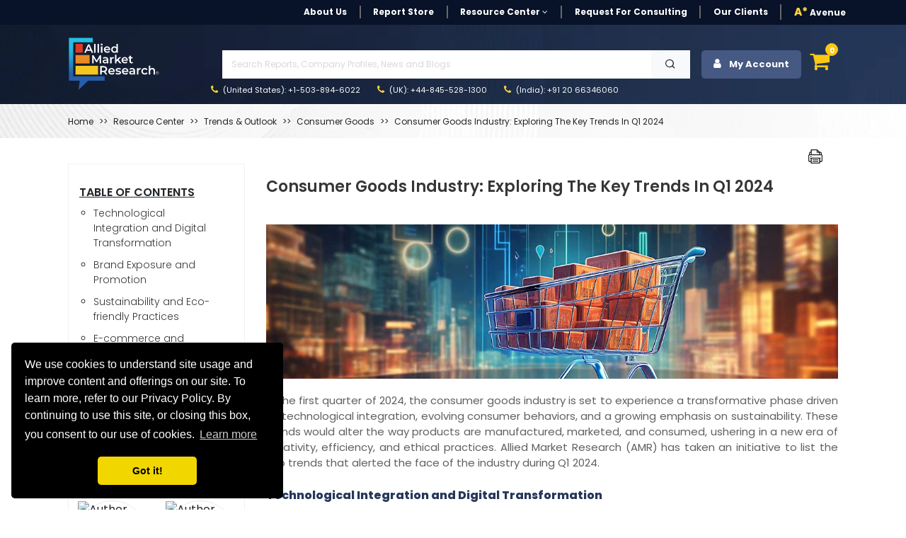

--- FILE ---
content_type: text/html; charset=UTF-8
request_url: https://www.alliedmarketresearch.com/resource-center/trends-and-outlook/consumer-goods/consumer-goods-industry-exploring-the-key-trends-in-q1-2024
body_size: 18660
content:
<!DOCTYPE html><html lang="en"><head> <meta charset="utf-8"> <meta name="viewport" content="width=device-width, initial-scale=1.0"> <base href="https://www.alliedmarketresearch.com/"> <meta http-equiv="X-UA-Compatible" content="ie=edge"> <meta name="csrf-token" content="SQfEL9Yj7nZpeFoy0496aUiSJnIwsJKcYRk7Zgwi"> <title>The Latest Trends in Consumer Goods for 2024</title> <meta name='description' content="The growth in trend of online shopping, R&D for the new brands and products are the factors anticipated to provide growth opportunity for the market."> <meta name="keywords" content="Consumer Goods Trends, Consumer Goods industry, Consumer Goods Market, Consumer Goods industry Size, Consumer Goods industry Share"> <link rel="canonical" href="https://www.alliedmarketresearch.com/resource-center/trends-and-outlook/consumer-goods/consumer-goods-industry-exploring-the-key-trends-in-q1-2024"> <meta name="robots" content="index,follow"> <meta name="copyright" content="Allied Market Research, https://www.alliedmarketresearch.com/, All right reserved 2026."> <meta name="author" content="Allied Market Research, https://www.alliedmarketresearch.com/"> <link rel="icon" href="assets/img/favicon.ico"> <meta name="msvalidate.01" content="400EACCFFCAB4DC7019225F84701117B"> <meta name="google-site-verification" content="C3OxZWpV__cG8Bu_xG8RxYyqhn8Ag8aWr23dN1Yw88c"> <meta name="sitelock-site-verification" content="1403"> <meta name="naver-site-verification" content="navera5fd92c51cfe50ac8e8054dbb349a0e2" /> <meta name='msvalidate.01' content="400EACCFFCAB4DC7019225F84701117B"> <meta name="facebook-domain-verification" content="czleyg1mqu3b1yo9620pz0jiv8zzlg"> <meta property="fb:pages" content="201811356648769"> <meta property="article:published_time" content="2024-02-06 16:42:13" /> <meta property="article:modified_time" content="2024-02-21 14:01:25" /> <meta name="author" content="Roshan Deshmukh, Pooja Parvatkar" /> <meta property="og:locale" content="en_US" /> <meta property="og:type" content="article" /> <meta property="og:title" content="The Latest Trends in Consumer Goods for 2024"> <meta property="og:url" content="https://www.alliedmarketresearch.com/resource-center/trends-and-outlook/consumer-goods/consumer-goods-industry-exploring-the-key-trends-in-q1-2024"> <meta property="og:type" content="website"> <meta property="og:description" content="The growth in trend of online shopping, R&D for the new brands and products are the factors anticipated to provide growth opportunity for the market."> <meta property="og:image" content="https://www.alliedmarketresearch.com/InsightsImages/banner-1-consumer-goods-industry-exploring-the-key-trends-in-q1-2024-C-2024-01-30-1706620448.jpeg"> <meta property="og:site_name" content="Resource Center - Allied Market Research"> <meta property="fb:app_id" content="958765400903301"> <meta name="twitter:card" content="summary_large_image"> <meta name="twitter:url" content="https://www.alliedmarketresearch.com/resource-center/trends-and-outlook/consumer-goods/consumer-goods-industry-exploring-the-key-trends-in-q1-2024"> <meta name="twitter:title" content="The Latest Trends in Consumer Goods for 2024"> <meta name="twitter:description" content="The growth in trend of online shopping, R&D for the new brands and products are the factors anticipated to provide growth opportunity for the market."> <meta name="twitter:image" content="https://www.alliedmarketresearch.com/InsightsImages/banner-1-consumer-goods-industry-exploring-the-key-trends-in-q1-2024-C-2024-01-30-1706620448.jpeg"> <script type="application/ld+json"> { "@context": "http://schema.org", "@type": "BreadcrumbList", "itemListElement": [ { "@type": "ListItem", "position": 1, "item": { "type": "WebPage", "@id": "https://www.alliedmarketresearch.com/", "name": "Home" } }, { "@type": "ListItem", "position": 2, "item": { "type": "WebPage", "@id": "https://www.alliedmarketresearch.com/resource-center", "name": "Resource Center" } } , { "@type": "ListItem", "position": 3, "item": { "type": "WebPage", "@id": "https://www.alliedmarketresearch.com/resource-center/trends-and-outlook", "name": "Trends &amp; Outlook" } } , { "@type": "ListItem", "position": 4, "item": { "type": "WebPage", "@id": "https://www.alliedmarketresearch.com/resource-center/trends-and-outlook/consumer-goods", "name": "Consumer Goods" } } , { "@type": "ListItem", "position": 5, "item": { "type": "Article", "@id": "https://www.alliedmarketresearch.com/resource-center/trends-and-outlook/consumer-goods/consumer-goods-industry-exploring-the-key-trends-in-q1-2024", "name": "Consumer Goods Industry: Exploring the Key Trends in Q1 2024" } } ] } </script> <script type="application/ld+json"> { "@context": "https://schema.org", "@type": "Article", "headline": "Consumer Goods Industry: Exploring the Key Trends in Q1 2024", "image": [ "https://www.alliedmarketresearch.com/InsightsImages/banner-1-consumer-goods-industry-exploring-the-key-trends-in-q1-2024-C-2024-01-30-1706620448.jpeg","https://www.alliedmarketresearch.com/InsightsImages/banner-2-brand-exposure-and-promotion-C-2024-01-30-1706620448.jpeg","https://www.alliedmarketresearch.com/InsightsImages/banner-3-sustainability-and-eco-friendly-practices-C-2024-01-30-1706620449.jpeg","https://www.alliedmarketresearch.com/InsightsImages/banner-4-health-and-wellness-focus-C-2024-01-30-1706620449.jpeg" ], "datePublished": "2024-01-29", "dateModified": "2024-01-29", "author": [ { "@type" : "Person", "name" : "Roshan Deshmukh" },{ "@type" : "Person", "name" : "Pooja Parvatkar" } ] } </script> <link rel="stylesheet" href="https://cdn.jsdelivr.net/npm/bootstrap@4.0.0/dist/css/bootstrap.min.css" integrity="sha384-Gn5384xqQ1aoWXA+058RXPxPg6fy4IWvTNh0E263XmFcJlSAwiGgFAW/dAiS6JXm" crossorigin="anonymous"> <link rel="stylesheet" href="assets/css/font-awesome.min.css"> <link rel="stylesheet" href="assets/css/style_sheet.css?v=1768894386"> <link rel="stylesheet" href="assets/css/insights.css?v=1768894386"> <script src="assets/js/rev_js/jquery.slim.min.js" ></script> <script src="assets/js/rev_js/jquery.min.js" ></script> <script src="assets/js/rev_js/bootstrap.min.js" async></script> <script src="assets/js/rev_js/popper.min.js" defer></script> <link href="https://fonts.googleapis.com/css?family=Poppins:300,300i,400,400i,600,600i,700,700i,800,800i&display=swap" rel="stylesheet"> <link rel="stylesheet" href="https://cdnjs.cloudflare.com/ajax/libs/remixicon/3.7.0/remixicon.min.css"> <script async src="https://www.googletagmanager.com/gtag/js?id=UA-82223521-1"></script><script> window.dataLayer = window.dataLayer || []; function gtag(){dataLayer.push(arguments);} gtag('js', new Date()); gtag('config', 'UA-82223521-1');</script><script>(function(w,d,s,l,i){w[l]=w[l]||[];w[l].push({'gtm.start':new Date().getTime(),event:'gtm.js'});var f=d.getElementsByTagName(s)[0],j=d.createElement(s),dl=l!='dataLayer'?'&l='+l:'';j.async=true;j.src='https://www.googletagmanager.com/gtm.js?id='+i+dl;f.parentNode.insertBefore(j,f);})(window,document,'script','dataLayer','GTM-MF95NJW');</script> <script src="https://www.google.com/recaptcha/api.js" defer></script> 
                              <script>!function(a){var e="https://s.go-mpulse.net/boomerang/",t="addEventListener";if("False"=="True")a.BOOMR_config=a.BOOMR_config||{},a.BOOMR_config.PageParams=a.BOOMR_config.PageParams||{},a.BOOMR_config.PageParams.pci=!0,e="https://s2.go-mpulse.net/boomerang/";if(window.BOOMR_API_key="RRYDQ-7WFUF-5EPRY-ZEKZY-R6GQR",function(){function n(e){a.BOOMR_onload=e&&e.timeStamp||(new Date).getTime()}if(!a.BOOMR||!a.BOOMR.version&&!a.BOOMR.snippetExecuted){a.BOOMR=a.BOOMR||{},a.BOOMR.snippetExecuted=!0;var i,_,o,r=document.createElement("iframe");if(a[t])a[t]("load",n,!1);else if(a.attachEvent)a.attachEvent("onload",n);r.src="javascript:void(0)",r.title="",r.role="presentation",(r.frameElement||r).style.cssText="width:0;height:0;border:0;display:none;",o=document.getElementsByTagName("script")[0],o.parentNode.insertBefore(r,o);try{_=r.contentWindow.document}catch(O){i=document.domain,r.src="javascript:var d=document.open();d.domain='"+i+"';void(0);",_=r.contentWindow.document}_.open()._l=function(){var a=this.createElement("script");if(i)this.domain=i;a.id="boomr-if-as",a.src=e+"RRYDQ-7WFUF-5EPRY-ZEKZY-R6GQR",BOOMR_lstart=(new Date).getTime(),this.body.appendChild(a)},_.write("<bo"+'dy onload="document._l();">'),_.close()}}(),"".length>0)if(a&&"performance"in a&&a.performance&&"function"==typeof a.performance.setResourceTimingBufferSize)a.performance.setResourceTimingBufferSize();!function(){if(BOOMR=a.BOOMR||{},BOOMR.plugins=BOOMR.plugins||{},!BOOMR.plugins.AK){var e=""=="true"?1:0,t="",n="aoi5ivqxzcoak2lpf6za-f-c7b18174d-clientnsv4-s.akamaihd.net",i="false"=="true"?2:1,_={"ak.v":"39","ak.cp":"763070","ak.ai":parseInt("491857",10),"ak.ol":"0","ak.cr":8,"ak.ipv":4,"ak.proto":"h2","ak.rid":"10a02e2a","ak.r":44387,"ak.a2":e,"ak.m":"dsca","ak.n":"essl","ak.bpcip":"3.145.212.0","ak.cport":44052,"ak.gh":"23.192.164.11","ak.quicv":"","ak.tlsv":"tls1.3","ak.0rtt":"","ak.0rtt.ed":"","ak.csrc":"-","ak.acc":"","ak.t":"1768894386","ak.ak":"hOBiQwZUYzCg5VSAfCLimQ==Q0ppUIj5l5kGsVMH1HK4VA01DHBagXho4k3ztENTI2oO+rKr9hL2/NaOJ1FqqUYZbmS4vDb4sDkxzjGLqNgyCFSjXscNvyw6GH3DtxSZ5fTmNKwnprzig9B/gInzGZvoX8GEBh2L+hRqQK50kX9Mb+PQppxmPUl21WCWEcG6O85LaPRD57Mg1eKPWmt6bFEMuwZSkEswh6w1g31U/iJCmREtbwKwTPoaApYHFpQFMw63AgDp60J9bsMYKqHU1/nWgzb2BlCBXhMqRk1q+THZvg1B+s30Bl1BvZOBYPzA0+XErkd/3bhRdaGctNY8IcmLGGCLVnRTY8iDz9hKEExp+7mxpEfTWI1s77HrS3BIk52idlwYyYTU0z1nv2JF2MGD4XE5s4awDnaoZCmC/W2lLAortbvhnxXhwGUSb+zfMa4=","ak.pv":"40","ak.dpoabenc":"","ak.tf":i};if(""!==t)_["ak.ruds"]=t;var o={i:!1,av:function(e){var t="http.initiator";if(e&&(!e[t]||"spa_hard"===e[t]))_["ak.feo"]=void 0!==a.aFeoApplied?1:0,BOOMR.addVar(_)},rv:function(){var a=["ak.bpcip","ak.cport","ak.cr","ak.csrc","ak.gh","ak.ipv","ak.m","ak.n","ak.ol","ak.proto","ak.quicv","ak.tlsv","ak.0rtt","ak.0rtt.ed","ak.r","ak.acc","ak.t","ak.tf"];BOOMR.removeVar(a)}};BOOMR.plugins.AK={akVars:_,akDNSPreFetchDomain:n,init:function(){if(!o.i){var a=BOOMR.subscribe;a("before_beacon",o.av,null,null),a("onbeacon",o.rv,null,null),o.i=!0}return this},is_complete:function(){return!0}}}}()}(window);</script></head><body> <noscript> <iframe src="https://www.googletagmanager.com/ns.html?id=GTM-MF95NJW" height="0" width="0" style="display:none;visibility:hidden"></iframe> </noscript> <style> .search-mobile { position: absolute; right: 3px; background-color: #474747; border: 0; color: white; font-size: 20px; border-radius: 3px; }</style><header> <div class="avn-head-topstrip d-none d-sm-none d-md-block d-lg-block"> <div class="container"> <nav class="navbar navbar-expand-lg navbar-light py-1 px-0"> <div class="collapse navbar-collapse" id="navbarSupportedContent"> <ul class="navbar-nav align-items-center ml-auto"> <li class="nav-item"> <a class="nav-link " href="about-us">About Us</a> </li> <li class="nav-item "> <a class="nav-link" href="/reports-store">Report Store</a> </li> <li class="nav-item dropdown"> <a class="nav-link dropdown-toggle" href="javascript:void(0)" role="button" data-toggle="dropdown" aria-expanded="false" onclick="openRCPage()"> Resource Center <i class="fa fa-angle-down" aria-hidden="true"></i> </a> <div class="dropdown-menu fs12"> <a class="dropdown-item" href="https://www.alliedmarketresearch.com/amr-in-news">AMR in News</a> <a class="dropdown-item" href="https://blog.alliedmarketresearch.com/">Blogs</a> <a class="dropdown-item" href="/press-release">Press Releases</a> </div> </li> <li class="nav-item"> <a class="nav-link" href="/request-for-quotation">Request for Consulting</a> </li> <li class="nav-item"> <a class="nav-link " href="https://www.alliedmarketresearch.com/testimonials">Our Clients</a> </li>   <li class="nav-item avn-outer-nav"> <a class="nav-link pr-0" href="/Avenue-Membership-details"><span class="color-mysin fw-900">A*</span> Avenue </a> </li> </ul> </div> </nav> </div> </div>  <div class="avn-head-main" id="sickyHeader"> <div class="container-fluid px-xl-6"> <nav class="navbar navbar-expand-lg navbar-light py-1 px-0"> <a class="navbar-brand mr-4" href="https://www.alliedmarketresearch.com/"><img src="assets/images/rev_images/allied-logo-white.svg" class="img-fluied" title="Allied Market Research" alt="Allied Market Research Company Logo" width="130" height="75"></a> <div class="collapse navbar-collapse" id="navbarSupportedContent2"> <div class="w-100 ml-5"> <ul class="navbar-nav anv-head-upnav">  <li class="nav-item dropdown"> <p class="m-1">&nbsp;</p>  </li> </ul> <div class="avn-head-search w-100 my-0"> <form class="form-group row pl-3 m-0 d-flex justify-content-between mr-3" action="https://www.alliedmarketresearch.com/search-results" name="frm_search" method="get"> <input class="form-control searchUpdated col-11 rounded-0" type="text" name="search" placeholder="Search Reports, Company Profiles, News and Blogs" aria-label="Search" id="searchUpdatedDesk" style="background-image: none;" required> <button type="submit" class="btn btn-light col-1 rounded-0"> <i class="ri-search-line"></i> </button> </form> </div> <ul class="navbar-nav anv-head-contact"> <li class="nav-item active"> <a class="nav-link" href="tel:+1-503-894-6022"><i class="fa fa-phone color-mysin mr-1" aria-hidden="true"></i> (United States): +1-503-894-6022</a> </li> <li class="nav-item"> <a class="nav-link" href="tel:+44-845-528-1300"><i class="fa fa-phone color-mysin mr-1" aria-hidden="true"></i> (UK): +44-845-528-1300</a> </li> <li class="nav-item"> <a class="nav-link" href="tel:+912066346060"><i class="fa fa-phone color-mysin mr-1" aria-hidden="true"></i> (India): +91 20 66346060</a> </li> </ul> </div> <div class="navbar-nav ml-auto avn-sidebtns d-flex justify-content-right"> <div class="nav-item login" style="position: relative;"> <button class="btn btn-secondary avn-acct-btn w-100" type="submit"> <i class="fa fa-user mr-2" aria-hidden="true"></i> My Account </button> <div class="login-options"> <div class="login-text-1">Login/Signup</div> <div class="login-text-2">Register now and get 500 Loyalty reward points instantly!<img class="loyaltypoints-image" src="https://www.alliedmarketresearch.com/images/loyaltypoints.webp" alt="Reward Points for New Register User" title="Loyalty Rewards Points"></div> <div class="login-button-container"> <button type="button" class="btn btn-dark avn-siden-btns-light w-100 btn-lg login-button fs14 fw-700" data-toggle="modal" data-target="#loginModel"> Login/Signup with Email </button> </div> </div></div> <div class="dropdown dropleft"> <div class="cart-icon" data-toggle="dropdown" aria-expanded="false" role="button"> <i class="fa fa-shopping-cart fa-shopping-cart-menu" aria-hidden="true"></i> <span class="cart-count">0</span> </div> <div class="dropdown-menu avn-cart-drop p-3"> <i class="fa fa-sort-asc avn-cart-point" aria-hidden="true"></i> <div class="dropdown-item p-0"> <div id="cart"></div> <div class="empty-cart"> <p class="mb-0 p-2 fs12 color-tundora fw-500">Your shopping cart is empty. Please add some items to your basket before proceeding.</p> </div> </div> </div> </div> </div> </div> </nav> </div> </div> <div class="mobileserchBarTog"> <form class="form-inline my-3 collapse" id="searchForm" action="https://www.alliedmarketresearch.com/search-results" name="frm_search" method="get"> <div class="container"> <div class="row d-flex justify-content-between align-items-center"> <div class="col-10 pr-1"> <input class="form-control searchUpdated w-100 hover-outline-none hover-shadow-none" type="text" name="search" placeholder="Search Reports, Company Profiles, News and Blogs" aria-label="Search" id="searchUpdatedMob" autocomplete="off"> </div> <div class="col-2 pl-0"> <button class="btn btn-secondary headsearch-btn w-100 hover-outline-none hover-shadow-none" type="submit"> <i class="fa fa-search" aria-hidden="true"></i> </button> </div> </div> </div> </form> </div></header><div class="amrsearchresult"> <div style="display: none;" class="search-result container" id="primary-search-result"></div></div><div class="AvNMainSideNav d-block d-sm-none"> <div class="card rounded-0"> <div class="card-body"> <ul class="nav flex-column"> <li class="nav-item"> <a class="nav-link " href="about-us">About Us</a> </li> <li class="nav-item "> <a class="nav-link" href="/reports-store">Report Store</a> </li> <li class="nav-item"> <a class="nav-link " href="https://www.alliedmarketresearch.com/amr-in-news">AMR in News</a> </li> <li class="nav-item"> <a class="nav-link " href="https://blog.alliedmarketresearch.com/">Blogs</a> </li> <li class="nav-item"> <a class="nav-link " href="/press-release">Press Releases</a> </li> <li class="nav-item"> <a class="nav-link" href="/request-for-quotation">Request for Consulting</a> </li> <li class="nav-item"> <a class="nav-link " href="https://www.alliedmarketresearch.com/testimonials">Our Clients</a> </li> <li class="nav-item avn-outer-nav"> <a class="nav-link pr-0" href="/Avenue-Membership-details"><span class="color-mysin fw-900">A*</span> Avenue </a> </li> </ul> <div class="avn-head-search w-100 my-3">  </div> </div> </div></div> <div> <div><section class="avn-rs-banner py-2"><div class="container-fluid px-xl-6"><div class="avn-rtlist-bred py-2"><nav aria-label="breadcrumb"><ol class="breadcrumb bg-transparent p-0 mb-2"><li class="breadcrumb-item fs12 fw-400 text-capitalize"><a rel="noreferrer noopener" href="/">Home</a></li><li class="breadcrumb-item fs12 fw-400 text-capitalize"><a rel="noreferrer noopener" href="/resource-center"><span>Resource Center</span></a></li><li class="breadcrumb-item fs12 fw-400 text-capitalize"><a rel="noreferrer noopener" href="/resource-center/trends-and-outlook"><span>Trends & Outlook</span></a></li><li class="breadcrumb-item fs12 fw-400 text-capitalize"><a rel="noreferrer noopener" href="/resource-center/trends-and-outlook/consumer-goods"><span>Consumer Goods</span></a></li><li class="breadcrumb-item fs12 fw-400 text-capitalize active">Consumer Goods Industry: Exploring the Key Trends in Q1 2024 </li></ol></nav></div></div></section></div><div class="container-fluid px-xl-6 mt-3"><div class="row"><div class="offset-md-11 col-md-1"><a rel="noreferrer noopener" class="share-insight-pdf" href="javascript:void(0)" onclick="printDiv('printableArea')" title="Print PDF"></a></div></div><div class="row mb-4"><div class="col-md-3"><div class="insight-toc"><div class="ToC"><h4>Table Of Contents</h4><ul class="insight-toc-list"><li><a rel="noreferrer noopener" title="Technological Integration and Digital Transformation" href="https://www.alliedmarketresearch.com/resource-center/trends-and-outlook/consumer-goods/consumer-goods-industry-exploring-the-key-trends-in-q1-2024#section-0">Technological Integration and Digital Transformation</a></li><li><a rel="noreferrer noopener" title="Brand Exposure and Promotion" href="https://www.alliedmarketresearch.com/resource-center/trends-and-outlook/consumer-goods/consumer-goods-industry-exploring-the-key-trends-in-q1-2024#section-1">Brand Exposure and Promotion</a></li><li><a rel="noreferrer noopener" title="Sustainability and Eco-friendly Practices" href="https://www.alliedmarketresearch.com/resource-center/trends-and-outlook/consumer-goods/consumer-goods-industry-exploring-the-key-trends-in-q1-2024#section-2">Sustainability and Eco-friendly Practices</a></li><li><a rel="noreferrer noopener" title="E-commerce and Direct-to-Consumer Sales" href="https://www.alliedmarketresearch.com/resource-center/trends-and-outlook/consumer-goods/consumer-goods-industry-exploring-the-key-trends-in-q1-2024#section-3">E-commerce and Direct-to-Consumer Sales</a></li><li><a rel="noreferrer noopener" title="Health and Wellness Focus" href="https://www.alliedmarketresearch.com/resource-center/trends-and-outlook/consumer-goods/consumer-goods-industry-exploring-the-key-trends-in-q1-2024#section-4">Health and Wellness Focus</a></li><li><a rel="noreferrer noopener" title="The Bottom Line" href="https://www.alliedmarketresearch.com/resource-center/trends-and-outlook/consumer-goods/consumer-goods-industry-exploring-the-key-trends-in-q1-2024#section-5">The Bottom Line</a></li></ul></div><div class="ToC-content"><div class="row"><div class="col-md-6"><div class="blogcontent-writer"><img src="https://www.5en5e.com/hrmv2/backend/public/users/P19547.png" alt="Author Roshan Deshmukh" title="Roshan Deshmukh"><h5>Roshan Deshmukh</h5></div></div><div class="col-md-6"><div class="blogcontent-writer"><img src="https://www.5en5e.com/hrmv2/backend/public/users/P20656.png" alt="Author Pooja Parvatkar" title="Pooja Parvatkar"><h5>Pooja Parvatkar</h5></div></div></div></div></div></div><div id="printableArea" class="col-md-9 insight-list-details"><div class="insight-list-title"><h1>Consumer Goods Industry: Exploring the Key Trends in Q1 2024</h1><div class="share-insight"></div></div><div class="insight-pattern topblock-pattern"><div><img alt="Consumer Goods Market" title="Consumer Goods Market" src="https://www.alliedmarketresearch.com/InsightsImages/banner-1-consumer-goods-industry-exploring-the-key-trends-in-q1-2024-C-2024-01-30-1706620448.jpeg"></div></div><div class='mb-2'><p>In the first quarter of 2024, the consumer goods industry is set to experience a transformative phase driven by technological integration, evolving consumer behaviors, and a growing emphasis on sustainability. These trends would alter the way products are manufactured, marketed, and consumed, ushering in a new era of creativity, efficiency, and ethical practices. Allied Market Research (AMR) has taken an initiative to list the top trends that alerted the face of the industry during Q1 2024.</p></div><div class='mb-2'><h3 id="section-0"><strong>Technological Integration and Digital Transformation</strong></h3><p>The integration of cutting-edge technologies such as artificial intelligence (AI) and augmented reality (AR) has revolutionized the consumer goods industry. Virtual try-on features, personalized shopping experiences, and interactive product demonstrations have become the norm, enhancing customer engagement through digital platforms. Companies have been exploring smart packaging solutions with IoT sensors, allowing real-time tracking, monitoring of freshness, and direct interaction with consumers. This technological shift is not only reshaping the consumer experience but also optimizing manufacturing, transportation, and overall product consumption.</p></div><div class='mb-2'><p>The <a rel="noreferrer noopener" href="https://www.alliedmarketresearch.com/smart-packaging-market">global smart packaging market</a> is expected to reach $38,662.0 million by 2030, underscoring the rapid adoption of technology-driven solutions in this industry. The market statistics emphasize the industry&#39;s commitment to embracing innovative technologies, providing a glimpse into the transformative power of digital integration. As consumer goods companies continue to invest in these advancements, the sector is poised for further growth and enhanced customer engagement.</p></div><div class='mb-2'><h3 id="section-1"><strong>Brand Exposure and Promotion</strong></h3><p>Brand exposure and promotion played a pivotal role in the dynamic consumer goods industry in Q4 2023, evolving in tandem with shifting consumer behaviors and technological advancements. The market for promotional products has been on a steady growth trajectory. This underscores the industry&#39;s commitment to leveraging promotional strategies for enhanced brand visibility. Notable examples of successful brand exposure include content marketing strategies, such as engaging blog posts and captivating videos, which have become integral in building authentic connections with consumers. Fashion events, a key component of brand promotion, have also witnessed substantial growth, contributing to the industry&#39;s overall success. For instance, the <a rel="noreferrer noopener" href="https://www.alliedmarketresearch.com/fashion-events-market">market for fashion events</a> is expected to observe a remarkable CAGR of 5.3% from 2023 to 2032 and reach $61.5 billion by 2032. These statistics highlight the industry&#39;s concerted efforts to not only keep pace with evolving promotional trends but also capitalize on them to create lasting brand impressions and drive market growth.</p></div><div class="insight-pattern leftblock-pattern"><div class="float-left"><img alt="Consumer Goods industry" title="Consumer Goods industry" src="https://www.alliedmarketresearch.com/InsightsImages/banner-2-brand-exposure-and-promotion-C-2024-01-30-1706620448.jpeg" ></div><div class='mb-2'><h3 id="section-2"><strong>Sustainability and Eco-friendly Practices</strong></h3><p>Environmental sustainability has become a paramount concern for consumers these days, prompting the consumer goods industry to adopt eco-friendly practices. From the use of recycled materials to transparent supply chains, organizations are prioritizing sustainability to meet the demands of conscious consumers. Adherence to strict environmental regulations not only fulfills legal requirements but also enhances a brand&#39;s reputation in the industry. The shift towards a circular economy, where products are designed for reuse and recycling, gained momentum in Q4 2023, showcasing a commitment to minimizing waste and reducing environmental impact.</p></div></div><div class='mb-2'><p>The <a rel="noreferrer noopener" href="https://www.alliedmarketresearch.com/sustainable-packaging-market-A17195">global market for sustainable packaging</a> is projected to witness substantial growth, with a CAGR of 7.4% from 2022 to 2031. This statistic underlines the industry&#39;s commitment to reducing its environmental footprint. Consumer goods companies have been actively embracing eco-friendly packaging solutions to meet the growing demand for sustainability. The recycled materials packaging solutions market, another key component of eco-friendly practices, is thriving and expected to grow with a robust CAGR in the coming years, underscoring the industry&#39;s dedication to responsible sourcing. Furthermore, the consumer goods sector is increasingly adopting transparent supply chains as consumers demand greater visibility into the production and sourcing of products. As consumer goods companies continue to integrate sustainability into their core strategies, the industry is poised for a paradigm shift towards a more environmentally conscious and economically robust future.</p></div><div class="insight-pattern rightblock-pattern"><div class="float-right"><img alt="Sustainability and Eco Friendly" title="Sustainability and Eco Friendly" src="https://www.alliedmarketresearch.com/InsightsImages/banner-3-sustainability-and-eco-friendly-practices-C-2024-01-30-1706620449.jpeg" ></div><div class='mb-2'><h3 id="section-3"><strong>E-commerce and Direct-to-Consumer Sales</strong></h3><p>E-commerce and Direct-to-Consumer (DTC) sales witnessed unprecedented growth, reshaping the consumer goods industry&#39;s traditional retail landscape in Q4 2023. The <a rel="noreferrer noopener" href="https://www.alliedmarketresearch.com/e-commerce-market">global e-commerce market</a> is projected to reach a staggering revenue of $63.8 trillion by 2032, with a 15.3% CAGR from 2023 to 2032. This exponential growth is a testament to the increasing preference of consumers for online shopping. In tandem with this, the DTC sales model is gaining prominence, allowing brands to establish direct connections with their customer base. Notable examples of this trend in action include renowned consumer goods brands creating their online platforms to sell products directly to consumers, thereby bypassing traditional retail channels. This shift provides brands with greater control over their messaging and image, fostering agility and responsiveness to changing market dynamics. As e-commerce and DTC sales continue to flourish, the consumer goods industry must adapt to this digital transformation to remain competitive and meet evolving consumer expectations.</p></div></div><div class='mb-2'><h3 id="section-4"><strong>Health and Wellness Focus</strong></h3><p>The consumer goods industry observed a notable paradigm shift with a heightened focus on health and wellness in Q4 2023. The <a rel="noreferrer noopener" href="https://www.alliedmarketresearch.com/health-and-wellness-market">global market for health and wellness products</a> is likely to witness substantial growth, garnering $12.9 trillion by 2031, growing at a CAGR of 10.9% from 2022 to 2031. For instance, the market for functional food and beverages, which incorporate ingredients with perceived health benefits, has shown massive upsurge in recent years. This surge is indicative of the increasing consumer preference for products that go beyond basic nutrition. Additionally, the demand for natural and clean-label ingredients has fueled the growth of the industry. Brands that align themselves with this health and wellness focus are not only meeting consumer demands but are also capitalizing on a growing market that values products promoting a healthier lifestyle.</p></div><div class="insight-pattern leftblock-pattern"><div class="float-left"><img alt="Health and wellness" title="Health and wellness" src="https://www.alliedmarketresearch.com/InsightsImages/banner-4-health-and-wellness-focus-C-2024-01-30-1706620449.jpeg" ></div><div class='mb-2'><h3 id="section-5"><strong>The Bottom Line</strong></h3><p>The consumer goods industry in the first quarter of 2024 is predicted to witness convergence of technological innovation, sustainable practices, and a heightened focus on consumer well-being. These trends are not just responding to market dynamics but are actively shaping the future of the industry. Market players, businesses, and organizations that embrace and invest in these trends are well-positioned to thrive in an environment that demands a balance between innovation, responsibility, and consumer-centricity. As we move forward, the consumer goods sector is set to witness a more sustainable, efficient, and secure growth, reflecting the industry&#39;s commitment to addressing contemporary challenges. For comprehensive insights into the evolving trends in the consumer goods sector, contact <a rel="noreferrer noopener" href="https://www.alliedmarketresearch.com/contact-us">Allied Market Research analysts today</a> and get ready to uncover market dynamics, growth projections, and strategic opportunities for your business.</p></div></div></div></div></div><div class="related-insight-bg mb-5"><div class="container-fluid px-xl-6"><h2>Related Trends & Outlook</h2><div class="row"><div class="col-md-3"><div class="related-insight-block"><p class="insight-date">Trends & Outlook | <span>23-04-2025</span></p><h3>How Have M&A Deals, Partnerships, and Innovations Revolutionized the Consumer Goods Sector in Q1 2025?</h3><p class="insight-txt">The rising disposable incomes and consumption expenditure of households around the world have augmented the growth rate of the consumer goods domain in Q1 2025. Additionally, many leading companies have established strategic alliances with their peers, launched innovative products, and invested in technological advancements, thus opening new avenues for growth in the sector.</p><a rel="noreferrer noopener" href="/resource-center/trends-and-outlook/consumer-goods/how-have-m-&-a-deals-partnerships-and-innovations-revolutionized-the-consumer-goods-sector-in-q1-2025" class="insight-cta-btn" target="_blank">Read More >></a></div></div><div class="col-md-3"><div class="related-insight-block"><p class="insight-date">Trends & Outlook | <span>12-03-2025</span></p><h3>The Rise of Sustainable Swimwear in Fashion Making Waves</h3><p class="insight-txt">The swimwear industry is embracing sustainability as eco-conscious consumers drive demand for ethical and eco-friendly fashion. Brands are innovating with recycled materials like ECONYL and Repreve, reducing waste through circular fashion, and adopting low-impact production techniques such as water-efficient dyeing and biodegradable fabrics. Businesses are coming up with durable, stylish, and sustainable swimwear. With regulations like the EU Green Deal promoting green practices, sustainability </p><a rel="noreferrer noopener" href="/resource-center/trends-and-outlook/consumer-goods/the-rise-of-sustainable-swimwear-in-fashion-making-waves" class="insight-cta-btn" target="_blank">Read More >></a></div></div><div class="col-md-3"><div class="related-insight-block"><p class="insight-date">Trends & Outlook | <span>12-03-2025</span></p><h3>Consumer Goods Domain in Q1 2025: Exploring the Top 5 Trends Revolutionizing the Sector</h3><p class="insight-txt">The rise of the consumer goods domain in Q1 2025 is attributed to the growing incomes of the middle-class population in urban areas worldwide. Moreover, the growing global preference for experience-driven and convenience-focused consumption is expected to create new opportunities in the sector in the near future.</p><a rel="noreferrer noopener" href="/resource-center/trends-and-outlook/consumer-goods/consumer-goods-domain-in-q1-2025-exploring-the-top-5-trends-revolutionizing-the-sector" class="insight-cta-btn" target="_blank">Read More >></a></div></div></div></div></div></div></div></div> <style> .ty-content { text-align: center; color: #363636; width: 50%; margin: auto; } .ty-content h3 { font-size: 30px; margin: 10px 0; } .ty-content p { font-size: 22px; margin: 0; } body{ font-family: 'Poppins', sans-serif; } .insight-filter { background: #f5f5f5; padding: 25px 0; margin-top: -10px;} .insight-filter h1{ font-size: 23px; font-weight: 600; margin: 0; } a.insight-cta-link { font-weight: 600; font-size: 15px; } span.insight-minititle { font-size: 15px; color: #1b73bf; } span.insight-minititle::after { content: ""; display: block; border-bottom: 2px solid #1b73bf; width: calc(5% + 15px); position: relative; bottom: -3px; border-radius: 2px; } .row.insight-hero-section { padding: 20px 0; box-shadow: 3px 1px 10px 1px rgb(0 0 0 / 9%); background-color: #fff; } .insight-hero { align-items: center; } .insight-hero h3 { color: #363636; font-size: 20px; font-weight: 600; padding: 10px 0px; } .insight-hero-section p.insight-date { color: #b4b4b4; font-size: 14px; } .insight-hero-section p.insight-date span { color: #ff911e; } .insight-hero-section h2 { color: #363636; font-size: 22px; font-weight: 600; margin-bottom: 30px; display: -webkit-box; -webkit-line-clamp: 2; -webkit-box-orient: vertical; overflow: hidden; } .insight-hero-section p.insight-txt { color: #606060; font-size: 14px; display: -webkit-box; -webkit-line-clamp: 3; -webkit-box-orient: vertical; overflow: hidden; } .insight-hero-section a { font-size: 14px; } .insight-hero-section .col-md-6.my-4 { display: flex; flex-direction: column; justify-content: center; } .slick-prev:before, .slick-next:before { opacity: 0.25 !important; } .pov-inner-section { box-shadow: 3px 1px 10px 1px rgb(0 0 0 / 9%); background-color: #fff; } .pov-inner-banner img { box-shadow: 0px 0px 10px 1px rgb(0 0 0 / 15%); } .insight-pov h3 { color: #363636; font-size: 20px; font-weight: 600; padding: 10px 0px; } .pov-inner-detail p.insight-date { color: #b4b4b4; font-size: 14px; } .pov-inner-detail p.insight-date span { color: #ff911e; } .pov-inner-detail h3 { color: #363636; font-size: 18px; font-weight: 600; margin-bottom: 20px; display: -webkit-box; -webkit-line-clamp: 3; -webkit-box-orient: vertical; overflow: hidden; } .pov-inner-detail p.insight-txt { color: #606060; font-size: 14px; display: -webkit-box; -webkit-line-clamp: 4; -webkit-box-orient: vertical; overflow: hidden; margin-bottom: 50px; } .pov-inner-detail .wpaper-pricebox { padding: 7px 10px 7px 0; margin-top: 20px; display: flex; flex-direction: column; justify-content: flex-start; align-items: flex-start; } .pov-inner-detail .wpaper-pricebox a.wp-download-cta { margin-top: 15px; } .wpaper-pricebox-free { justify-content: center !important; } .wpaper-pricebox-free a.wp-download-cta { background-color: #ff911e; } .insight-slider1-border { border-bottom: 1px solid #b4b4b430; } .insight-slider1 .col-md-4.slick-slide:last-child { display: none; } .insight-slider1 .col-md-4.slick-slide { border-right: 1px solid #b4b4b430; } .insight-slider1 .col-md-4:nth-child(2) { border-right: 1px solid #b4b4b430; border-left: 1px solid #b4b4b430; } .insight-slider1 .card-inner-contain { padding: 15px 15px 30px 15px; } .insight-slider1 .card-inner-contain p.insight-date { color: #b4b4b4; font-size: 14px; } .insight-slider1 .card-inner-contain p.insight-date span { color: #ff911e; } .insight-slider1 .card-inner-contain h3 { color: #363636; font-size: 18px; font-weight: 600; margin-bottom: 20px; display: -webkit-box; -webkit-line-clamp: 2; -webkit-box-orient: vertical; overflow: hidden; } .insight-slider1 .card-inner-contain p.insight-txt { color: #606060; font-size: 14px; display: -webkit-box; -webkit-line-clamp: 3; -webkit-box-orient: vertical; overflow: hidden; } .insight-slider1 .card-inner-contain a { font-size: 14px; } .insight-social { align-items: center; } .insight-social h3 { color: #363636; font-size: 20px; font-weight: 600; padding: 10px 0px; } .insight-social1.row{ display: flex !important; background-color: #fff; } .insight-social1 p.insight-date { color: #b4b4b4; font-size: 14px; } .insight-social1 p.insight-date span { color: #ff911e; } .insight-social1 h2 { color: #363636; font-size: 22px; font-weight: 600; margin-bottom: 30px; display: -webkit-box; -webkit-line-clamp: 2; -webkit-box-orient: vertical; overflow: hidden; } .insight-social1 p.insight-txt { color: #606060; font-size: 14px; display: -webkit-box; -webkit-line-clamp: 3; -webkit-box-orient: vertical; overflow: hidden; } .insight-social1 a { font-size: 14px; } .insight-social1 .col-md-6.my-4 { display: flex; flex-direction: column; justify-content: center; } .slider2-bg { background: url("https://uat-crm.5en5e.com/susmita/public/InsightsImages/whitepaper-bg.png") !important; padding: 30px 0 40px; } .slider2-heading { align-items: center; } .slider2-heading .col-md-4.text-right a { color: #ff911e; } .slider2-heading span.insight-minititle { color: #ff911e; } .slider2-heading span.insight-minititle::after { border-bottom: 2px solid #ff911e; } .slider2-heading h3 { color: #fff; font-size: 20px; font-weight: 600; padding: 10px 0px 35px; } .insight-contact-section span.insight-minititle { color: #000; } .insight-contact-section .insight-minititle::after { border-bottom: 2px solid #ff911e; } .insight-contact-section h3 { color: #363636; font-size: 20px; font-weight: 600; padding: 10px 0px; } .insight-contact-section form#insight-form input { width: 100%; display: block; border: 0; border-bottom: 1px solid #ededed; font-size: 12px; padding: 12px 0; margin-bottom: 10px; background: transparent; } .insight-contact-section form#insight-form input:focus-visible { outline: none; } .insight-contact-section form#insight-form button { padding: 8px 45px; margin: 14px 0; background: #0089f5; color: #fff; border-radius: 3px; border: transparent; font-size: 12px; font-weight: 600; transition: 0.45s; } .slide:hover, .slide:focus { box-shadow: inset 15.5em 0 0 0 #075fed; } button.slide:hover, button.slide:focus { border-color: #075fed; color: #fff; } .insight-contact-section .insight-contact { display: flex; flex-direction: column; justify-content: space-around; } .slider1-single-item .slick-prev, .slider2-single-item .slick-prev, .slider3-single-item .slick-prev { left: -45px; } .slider1-single-item .slick-prev:before, .slider2-single-item .slick-prev:before, .slider3-single-item .slick-prev:before { content: ' '!important; display: inline-block; position: relative; left: 0; text-align: center; top: 0; border-bottom: 4px solid #000; border-left: 4px solid #000; width: 20px; height: 20px; transform: rotate(45deg); } .slider1-single-item .slick-next, .slider2-single-item .slick-next, .slider3-single-item .slick-next { right: -45px; } .slider3-single-item .slick-next, .slider3-single-item .slick-prev { filter: invert(100%); } .slider1-single-item .slick-next:before, .slider2-single-item .slick-next:before ,.slider3-single-item .slick-next:before { content: ' '!important; display: inline-block; position: relative; left: 0; text-align: center; top: 0; border-top: 4px solid #000000; border-right: 4px solid #000000; width: 20px; height: 20px; transform: rotate(45deg); } .wpaper-pricebox { background-color: #fff; padding: 7px 10px; margin-top: 10px; border-radius: 3px; font-size: 14px; display: flex; flex-direction: row; justify-content: space-between; align-items: center; } a.wp-download-cta { background-color: #007bff; color: #fff; padding: 5px 15px; font-size: 11px; border-radius: 3px; font-weight: 600; text-decoration: none; } a.wp-download-cta:after { content: ""; display: inline-block; width: 10px; height: 10px; background-image: url('https://uat-crm.5en5e.com/susmita/public/InsightsImages/whitepaper-download10.png'); background-repeat: no-repeat; margin-left: 5px; } .wpaper-pricebox span.wt-price-strike { text-decoration: line-through; font-size: 14px; font-style: italic; color: red; padding: 0 5px; } .wpaper-pricebox span.wt-price-list { font-weight: 600; } /*Mobile Responsive*/ @media only screen and (min-width: 375px) and (max-width: 768px){ .insight-filter { padding: 25px 20px; } .insight-hero { padding: 0 20px; } .insight-hero-section { padding: 0 20px; } .slick-dots li button:before { font-size: 12px !important; } .slider3-single-item .slick-dots li button:before { filter: invert(1) !important; } .insight-contact-section { flex-direction: column-reverse; } .insight-contact-section .insight-contact { padding-top: 20px; } }</style><body><div class="insight-bg"> <div class="container"> <div class="row insight-contact-section pb-5"> <div class="col-md-6 insight-contact"> <span class="insight-minititle"> Contact Us </span> <h3>Always Stay Informed!</h3> <form id="insight-form"> <input type="text" id="full_name" name="full_name" placeholder="Enter Your Name" required> <input type="email" id="email" name="email" placeholder="Enter Your Email" required> <input type="hidden" name="return_url" value="https://www.alliedmarketresearch.com/resource-center/trends-and-outlook/consumer-goods/consumer-goods-industry-exploring-the-key-trends-in-q1-2024" /> <div data-sitekey="6LfE7JkhAAAAAA57pDS-FM-cuWL1-bipRCQwsaa3" class="g-recaptcha"></div> <button id="contactSubmit" class="slide">Send Message</button> </form> </div> <div class="ty-content" style="display: none;" id="ThankPage"> <img style="width: 100px;" src="https://www.alliedmarketresearch.com/InsightsImages/Correct-Icon.gif" alt="Correct-Icon" title="Correct-Icon" > <h3>We appreciate you getting in touch with us!</h3> <p>Our representative will contact you shortly.</p> </div> <div class="col-md-6"> <img src="https://www.alliedmarketresearch.com/InsightsImages/form-image.png" alt="form-image" title="form-image" class="w-100"> </div> </div> </div> </div></body><script>$("#insight-form").submit(function(event)
{ event.preventDefault(); var security_code_verif = $("#securityVerif").val(); var full_name = $("#full_name").val(); var email_id = $("#email").val(); var security_code = $("#security_code").val(); $('#contactSubmit').html('Please Wait...'); $('#contactSubmit').prop('disabled', true); $.ajax({ url: '/insights/submit-contact', data: $(this).serialize(), type: 'POST', headers: { 'X-CSRF-Token': $('meta[name="csrf-token"]').attr('content') }, success: function(data) { $('#contactSubmit').html('Send Message'); $('#contactSubmit').prop('disabled', false); $('.insight-contact').hide(); $('#ThankPage').show(); }, error: function(data) { $('#contactSubmit').html('Send Message'); $('#contactSubmit').prop('disabled', false); setTimeout(function(){ }, 3000); } });
});</script></div><script>function printDiv(divId) { var printContents = document.getElementById(divId).innerHTML; var originalContents = document.body.innerHTML; document.body.innerHTML = printContents; window.print(); document.body.innerHTML = originalContents;
}</script> <footer class="bg-black py-4 footer-updated"> <div class="container-fluid px-xl-6"> <div class="row"> <div class="col-12 col-sm-12 col-md-3 col-lg-3"> <div class="row"> <div class="col-4 col-sm-4 col-md-12 col-lg-12 pt-0 pt-sm-0 pt-md-4 pt-lg-4"> <img src="assets/images/rev_images/amr-logo.png" width="142" height="83" class="img-fluid" alt="Allied Market Research Footer Logo" title="Allied Market Research"> </div> <div class="col-8 col-sm-8 col-md-12 col-lg-12 pl-0 pl-sm-2 pl-md-3 pl-lg-3"> <ul class="nav pt-0 pt-sm-0 pt-md-4 pt-lg-4 avn-social-icon"> <li class="nav-item"> <a class="nav-link border-0 px-1 px-sm-1 px-md-2 px-lg-2" target="_blank" href="https://www.facebook.com/alliedmarketresearch" aria-label="Facebook" title="Facebook"><i class="ri-facebook-box-fill fs18"></i></a> </li> <li class="nav-item"> <a class="nav-link border-0 px-1 px-sm-1 px-md-2 px-lg-2" target="_blank" href="https://www.linkedin.com/company/allied-market-research" aria-label="Linkedin" title="Linkedin"><i class="ri-linkedin-box-fill fs18"></i></a> </li> <li class="nav-item"> <a class="nav-link border-0 px-1 px-sm-1 px-md-2 px-lg-2" target="_blank" href="https://twitter.com/Allied_MR" aria-label="Twitter" title="Twitter"><i class="ri-twitter-x-line fs18"></i></a> </li> <li class="nav-item"> <a class="nav-link border-0 px-1 px-sm-1 px-md-2 px-lg-2" target="_blank" href="https://feeds.feedburner.com/AlliedMarketResearch" aria-label="Feedburner" title="Feedburner"><i class="ri-rss-fill fs18"></i></a> </li> <li class="nav-item"> <a class="nav-link border-0 px-1 px-sm-1 px-md-2 px-lg-2" target="_blank" href="https://www.youtube.com/user/alliedmarketresearch" aria-label="Youtube" title="Youtube"><i class="ri-youtube-fill fs18"></i></a> </li> <li class="nav-item"> <a class="nav-link border-0 px-1 px-sm-1 px-md-2 px-lg-2" target="_blank" href="https://in.pinterest.com/alliedmarketresearch/" aria-label="Pinterest" title="Pinterest"><i class="ri-pinterest-fill fs18"></i></a> </li> <li class="nav-item"> <a class="nav-link border-0 px-1 px-sm-1 px-md-2 px-lg-2" target="_blank" href="https://www.instagram.com/alliedmarketresearch/" aria-label="Instagram" title="Instagram"><i class="ri-instagram-fill fs18"></i></a> </li> </ul> </div> </div> </div> <div class="col-6 col-sm-6 col-md-2 col-lg-2"> <p class="text-white fw-900 text-capitalize my-3 fs16"> Company </p> <ul class="nav flex-column"> <li class="nav-item"> <a class="nav-link" href="/about-us">About Us</a> </li> <li class="nav-item"> <a class="nav-link" href="/why-amr">Why AMR?</a> </li> <li class="nav-item"> <a class="nav-link" href="/our-team">Our Team</a> </li> <li class="nav-item"> <a class="nav-link" href="/contact-us">Business Location</a> </li> <li class="nav-item"> <a class="nav-link" href="/careers">Careers</a> </li> </ul> </div> <div class="col-6 col-sm-6 col-md-2 col-lg-2"> <p class="text-white fw-900 text-capitalize my-3 fs16">Find Help</p> <ul class="nav flex-column"> <li class="nav-item"> <a class="nav-link" href="/how-to-order">How To Order?</a> </li> <li class="nav-item"> <a class="nav-link" href="/become-a-reseller">Become a Reseller</a> </li> <li class="nav-item"> <a class="nav-link" href="/request-for-quotation">Request for Consultation</a> </li> <li class="nav-item"> <a class="nav-link" href="/conferences">Conferences</a> </li> <li class="nav-item"> <a class="nav-link" href="/faqs">FAQs</a> </li> <li class="nav-item"> <a class="nav-link" href="/research-methodology">Research Methodology</a> </li> </ul> </div> <div class="col-6 col-sm-6 col-md-3 col-lg-3"> <p class="text-white fw-900 text-capitalize my-3 fs16">Our Product & Services</p> <ul class="nav flex-column"> <li class="nav-item"> <a class="nav-link" href="/databases">Database</a> </li> <li class="nav-item"> <a class="nav-link" href="/business-consulting">Consulting Solutions</a> </li> <li class="nav-item"> <a class="nav-link" href="/consumer-insights">Consumer Insights</a> </li> <li class="nav-item"> <a class="nav-link" href="javascript:return false;">Company DB</a> </li> </ul> </div> <div class="col-6 col-sm-6 col-md-2 col-lg-2"> <p class="text-white fw-900 text-capitalize my-3 fs16">Resource Center</p> <ul class="nav flex-column"> <li class="nav-item"> <a class="nav-link" href="/amr-in-news">AMR in News</a> </li> <li class="nav-item"> <a class="nav-link" href="https://blog.alliedmarketresearch.com/" target="_blank">Blogs</a> </li> <li class="nav-item"> <a class="nav-link" href="/press-release">Press Releases</a> </li> </ul> </div> </div> <div class="row justify-content-between align-items-center pt-3"> <div class="col-12 col-sm-12 col-md-8 col-lg-8 text-left d-flex"> <img src="assets/images/rev_images/iso-image.webp" class="img-fluid ml-3" height="73" width="87" alt="ISO Standard Logo" title="ISO Standard Registered Logo"> <div class="iso-number text-white ml-3 d-flex flex-column my-auto"> <small>ISO/IEC 27001:2022</small> <small>ISO 20252:2019</small> </div> </div> <div class="col-12 col-sm-12 col-md-4 col-lg-4 d-none d-sm-none d-md-block d-lg-block"> <div class="text-white fw-600 text-capitalize mb-2 fs13"> Get Notification About Our New Release </div> <div class="d-flex justify-content-center bg-white p-1 rounded"> <input type="email" class="form-control shadow-none border-0 pr-3 py-0 fs14" placeholder="Enter your email id" id="userSelectionEmail"> <button class="btn btn-primary btn-sm px-4 fw-900 fs15" type="button" id="fetchRegistrationPop" data-toggle="modal" data-target="#fetchRegistrationPopModel"> Submit </button> </div> <span id="emailErrorFooter" style="color: white;font-size: 12px;border-bottom: 1px solid white;"></span> </div> </div> <div class="row"> <div class="col-12"> <div class="border-top mt-4 avn-copyrigt"> <div class="row pt-3"> <div class="col-12 col-sm-12 col-md-8 col-lg-8"> <ul class="nav"> <li class="nav-item"> <a class="nav-link pl-0" href="/terms-and-conditions">Terms & Conditions</a> </li> <li class="nav-item"> <a class="nav-link" href="/delivery-formats">Delivery Formats</a> </li> <li class="nav-item"> <a class="nav-link" href="/return-policy">Return Policy</a> </li> <li class="nav-item"> <a class="nav-link" href="/privacy-policy">Privacy Policy</a> </li> <li class="nav-item"> <a class="nav-link" href="/gdpr-policy">GDPR Policy</a> </li> <li class="nav-item"> <a class="nav-link" href="/sitemap">Sitemap</a> </li> </ul> </div> <div class="col-12 col-sm-12 col-md-4 col-lg-4 text-right"> <p class="text-white fs10 mb-0 mt-3 mt-sm-3 mt-md-0 mt-lg-0 fw-600 text-left text-sm-left text-md-right text-lg-right"> © 2026 Allied Market Research. All Rights Reserved </p> </div> </div> </div> </div> </div> </div> <button type='button' title="Scroll To Top" class="btn btn-dark avn-siden-btns avn-siden-btns-dark btn-lg scrollToTopBTN border p-2"><i class="fa fa-angle-double-up fs15 fw-700" aria-hidden="true"></i></button> <div id="pleasewait-loader" class="dark-overlay pleasewait-loader"> <div class="pleasewait-loader-inner"></div> </div></footer><div class="fetchRegistrationPop modal fade" id="fetchRegistrationPopModel" tabindex="-1" role="dialog" aria-labelledby="fetchRegistrationPopModelLabel" aria-hidden="true"></div><div class="fetchChapterPop modal fade" id="fetchChapterPopModel" tabindex="-1" role="dialog" aria-labelledby="fetchChapterPopModelLabel" aria-hidden="true"></div><div class="modal fade" id="loginModel" tabindex="-1" role="dialog" aria-labelledby="loginModelLabel" aria-hidden="true"> <div class="modal-dialog login-dialog" role="document"> <div class="modal-content" style="top: -10px;width:120%;left: 50%;transform: translate(-50%, 0);"> <div class="modal-header"> <div class="modal-title" id="loginModelLabel" style="font-size: 16px;"> <span>To access an <strong>INSTANT DOWNLOAD</strong>, Please login or sign up using your <strong>BUSINESS EMAIL</strong> address.</span> </div> <button type="button" class="close" data-dismiss="modal" aria-label="Close"> <span aria-hidden="true">&times;</span> </button> </div> <div class="modal-body"> <div id="accordion"> <div class="card"> <div class="card-header headingOne" id="headingOne"> <div class="mb-0"> <div role="navigation" class="login-head d-flex align-items-center" data-toggle="collapse" data-target="#collapseOne" aria-expanded="true" aria-controls="collapseOne"> <div class="login-number"> 01 </div> <div class="login-dialog-text"> <strong>Login Or Signup</strong> </div> <i class="fa fa-caret-down" aria-hidden="true"></i> </div> </div> </div> <div id="collapseOne" class=" collapseOne collapse show" aria-labelledby="headingOne" data-parent="#accordion"> <div class="card-body"> <form id="sendOtpForm" class="form"> <input type="hidden" name="_token" value="SQfEL9Yj7nZpeFoy0496aUiSJnIwsJKcYRk7Zgwi"> <input type="hidden" name="externalReferenceLink" value=""> <div class="row"> <div class="col-md-6" style="padding: 0 30px;"> <span style="font-size: 12px;font-weight: 600;line-height: 3;">Please login (with registered) or sign up using your BUSINESS EMAIL</span> <div class="input-wrapper"> <input name="email_id" id="email_id" class="input forLoginOnly" type="text" placeholder="" data-placeholder="E-mail" required onkeypress="handleKeyPress(event)"> <span class="placeholder">E-mail</span> <i class="fa fa-pencil-square-o" aria-hidden="true" onclick="editEmail();" id="editEmailButton"></i>  </div> <div id="error-message" style="color: red; display: none;text-align: end;width: 98%;"> <p>Enter Valid Email ID</p> </div> <div class="pb-1 mt-3" id="otp-sent-text" style="display: none;"> <div class="input-wrapper"> <input name="otp" id="otp" class="input" type="text" placeholder=" " data-placeholder="OTP" required> <span class="placeholder">Code</span> </div> <p class="otp-text">Verification code has been sent to your email ID</p> <div id="otpTimerContainer"> <div id="countdown"></div> <div class="resendOtp" onclick="resendOTP()"> Resend Code </div> </div> </div> <div class="mt-2"> <button type="button" id="requestForOtpButton" class="inner-page-form-btn mt-1" onclick="clickContinue()"> Continue </button> <p class="policy" style="display: none;font-size: 0.6rem;">By continuing, you agree to Allied Market Research <a href="https://www.alliedmarketresearch.com/terms-and-conditions" target="_blank">Terms of Use</a> and <a href="https://www.alliedmarketresearch.com/privacy-policy" target="_blank">Privacy Policy</a></p> <button id="verifyOtpButton" rel="nofollow" class="inner-page-form-btn" style="display: none;" > Submit </button> </div> </div> <div class="col-md-6" style="border-left: 1px solid #ece7e7;padding:0 30px;"> <p><strong>Advantages Of Our Secure Login</strong></p> <div class="step1-right-session"> <img src="https://www.alliedmarketresearch.com/images/track.png" class="step-icon" alt="track" title="track"> <p class="step-text">Easily Track Orders, Hassel free Access, Downloads</p> </div> <div class="step1-right-session"> <img src="https://www.alliedmarketresearch.com/images/alerts.png" class="step-icon" alt="alerts" title="alerts"> <p class="step-text">Get Relevent Alerts and Recommendation</p> </div> <div class="step1-right-session"> <img src="https://www.alliedmarketresearch.com/images/wishlist.png" class="step-icon" alt="wishlist" title="wishlist"> <p class="step-text">Wishlist, Coupons & Manage your Subscription</p> </div> </div> </div> </form> </div> </div> </div> <div class="card"> <div class="card-header headingTwo" id="headingTwo" style="display: none;"> <div class="mb-0"> <div class="login-head login-head-2 d-flex align-items-center locked collapsed" data-toggle="collapse" data-target="#collapseTwo" aria-expanded="false" aria-controls="collapseTwo" role='navigation'> <div class="login-number"> 02 </div> <div class="login-dialog-text "> <strong>Personal Information</strong> </div> <i class="fa fa-caret-down" aria-hidden="true"></i> </div> </div> </div> <div id="collapseTwo" class="collapseTwo collapse" aria-labelledby="headingTwo" data-parent="#accordion"> <div class="card-body"> <p class="loyaltypoints-text">Register and Earn 500 Loyalty Points<img class="loyaltypoints-image" src="https://www.alliedmarketresearch.com/images/loyaltypoints.webp" alt="Reward Points for New Register User" title="Loyalty Rewards Points"></p> <form id="userDestialsForm" method="post" action="signUpFromHome"> <input type="hidden" name="_token" value="SQfEL9Yj7nZpeFoy0496aUiSJnIwsJKcYRk7Zgwi"> <input type="hidden" name="externalReferenceLink" value=""> <input type="hidden" name="currentUrl" id="currentUrl" value=""> <input type="hidden" name="clientEmail" id="clientEmail" value=""> <input type="hidden" name="reportIdFromOtpLink" id="reportIdFromOtpLink" value=""> <div class="row"> <div class="col-md-6"> <div class="form-group"> <div class="input-wrapper"> <input name="full_name" id="full_name" class="input" type="text" placeholder=" " data-placeholder="Full Name" required> <span class="placeholder">Full Name</span> </div> </div> <div class="form-group"> <div class="input-wrapper"> <input name="company" id="company" class="input" type="text" placeholder=" " data-placeholder="Company Name" required> <span class="placeholder">Company Name</span> </div> </div> <div class="form-group"> <div class="input-wrapper"> <input name="designation" id="designation" class="input" type="text" placeholder=" " data-placeholder="Designation" required> <span class="placeholder">Designation</span> </div> </div> <div class="row"> <div class="col-6"> <div class="form-group"> <select name="country" id="country" class="form-control signup-form patch-country" style="border-radius: 0.25rem;" required> <option value="">Select Country</option> </select> </div> </div> <div class="col-6"> <div class="form-group"> <div class="input-wrapper"> <input name="contact_no" id="contact_no" class="input" type="text" placeholder=" " data-placeholder="Mobile Number" required> <span class="placeholder">Mobile Number</span> </div> </div> </div> </div> <p onclick="showReferralCodeInput();" class="referralCodeText">Have a Referral Code?</p> <div class="form-group" style="display: none;" id="referralCodeInput"> <div class="input-wrapper"> <input name="referralCode" id="referralCode" class="input" type="text" placeholder=" " data-placeholder="referralCode"> <span class="placeholder">Referral Code</span> <div id="error-message-referral" style="color: red; display: none;text-align: end;width: 98%;font-size: 10px;"> <p>Enter Valid Referral Code</p> </div> </div> </div> <div class=""> <button type="submit" name="button" id="signupbutton" class="inner-page-form-btn" data-loading-text="Please Wait..."> Save & Continue </button> </div> </div> <div class="col-md-6"> <p><strong>Advantages Of Our Secure Login</strong></p> <div class="step1-right-session"> <img src="https://www.alliedmarketresearch.com/images/track.png" class="step-icon" alt="track" title="track"> <p class="step-text">Easily Track Orders, Hassel free Access, Downloads</p> </div> <div class="step1-right-session"> <img src="https://www.alliedmarketresearch.com/images/alerts.png" class="step-icon" alt="alerts" title="alerts"> <p class="step-text">Get Relevent Alerts and Recommendation</p> </div> <div class="step1-right-session"> <img src="https://www.alliedmarketresearch.com/images/wishlist.png" class="step-icon" alt="wishlist" title="wishlist"> <p class="step-text">Wishlist, Coupons & Manage your Subscription</p> </div> </div> </div> </form> </div> </div> </div> </div> </div> </div> </div></div><div id="overlayCode" style="display: none;"> <div class="otp-success"> <p style="font-size: 22px; font-weight: 600; color: #ff9c02;">An <span style="color: #f78a07; font-weight: 600;">Email Verification Code</span> has been sent to your email address!</p> <p>Please check your inbox and, if you don't find it there, also look in your junk folder.</p> <div class="otp-btn-set"> <button onclick="off()" style="cursor: pointer;" autofocus>GOT IT!</button> </div> </div></div><script src="assets/js/rev_js/customjs_updated.js?v=1768894386"></script><script> function openRCPage() { window.location.href = 'https://www.alliedmarketresearch.com/resource-center'; } </script><script> var referralCode = null; if (referralCode !== '' && referralCode !== null) { $("#referralCodeInput").css("display", "block"); $("#referralCode").val(referralCode); $("#loginModel").modal('show'); } function clickContinue() { const button = $("#requestForOtpButton"); const errorMessage = $('#error-message'); const optText = $('#otp-sent-text'); const verifyOtpButton = $('#verifyOtpButton'); const policy = $('.policy'); var email_id = $('.forLoginOnly'); if (isValidEmailCheckout(email_id.val())) { email_id.css('border-color', ''); errorMessage.hide(); optText.show(); button.hide(); verifyOtpButton.show(); policy.show(); checkEmailIdAlreadyExists(email_id.val()); sendOtp(email_id.val()); } else { email_id.css('border-color', 'red'); errorMessage.show(); optText.hide(); button.show(); verifyOtpButton.hide(); policy.hide(); return; } } function handleKeyPress(event) { if (event.key === "Enter") { event.preventDefault(); clickContinue(); } } function resendOTP() { var email_id = $('.forLoginOnly').val(); $('#otp').val(''); $.ajax({ url: '/sendOtp', method: 'POST', data: { email_id: email_id, _token: $('meta[name="csrf-token"]').attr('content') }, success: function(response) { if (response.status == "success") { document.getElementById("overlayCode").style.display = "block"; } }, error: function(xhr, status, error) { console.error(error); } }); } let timerInterval = null; function onTimesUp(timerInterval) { clearInterval(timerInterval); $("#countdown").css('display', 'none'); $(".resendOtp").show(); } function startTimer() { if (timerInterval) { clearInterval(timerInterval); } var ColorStatus = { info: { color: "green" }, warning: { color: "orange", threshold: 5 }, alert: { color: "red", threshold: 3 } }; const MAX_LIMIT = 10; let timePassed = 0; let timeLeft = MAX_LIMIT; let remainingPathColor = ColorStatus.info.color; document.getElementById("countdown").innerHTML = `<div class="base-timer"> <svg class="base-timer__svg" viewBox="0 0 100 100" xmlns="http://www.w3.org/2000/svg"> <g class="base-timer__circle"> <circle class="base-timer__path-elapsed" cx="50" cy="50" r="45"></circle> <path id="base-timer-path-remaining" stroke-dasharray="283" class="base-timer__path-remaining ${remainingPathColor}" d=" M 50, 50 m -45, 0 a 45,45 0 1,0 90,0 a 45,45 0 1,0 -90,0 " ></path> </g> </svg> <span id="base-timer-label" class="base-timer__label">${formatTime(timeLeft)}</span> </div>`; timerInterval = setInterval(() => { timePassed = timePassed += 1; timeLeft = MAX_LIMIT - timePassed; document.getElementById("base-timer-label").innerHTML = formatTime(timeLeft); setCircleDasharray(timeLeft, MAX_LIMIT); setRemainingPathColor(timeLeft, MAX_LIMIT); if (timeLeft === 0) { onTimesUp(timerInterval); } }, 1000); } function formatTime(time) { const minutes = Math.floor(time / 60); var seconds = time % 60; if (seconds < 10) { seconds = `0${seconds}`; } return `${minutes}:${seconds}`; } function setRemainingPathColor(timeLeft, MAX_LIMIT) { var ColorStatus = { info: { color: "green" }, warning: { color: "orange", threshold: 5 }, alert: { color: "red", threshold: 3 } }; const { alert, warning, info } = ColorStatus; if (timeLeft <= alert.threshold) { document.getElementById("base-timer-path-remaining").classList.remove(warning.color); document.getElementById("base-timer-path-remaining").classList.add(alert.color); } else if (timeLeft <= warning.threshold) { document.getElementById("base-timer-path-remaining").classList.remove(info.color); document.getElementById("base-timer-path-remaining").classList.add(warning.color); } } function calculateTimeFraction(timeLeft, MAX_LIMIT) { const rawTimeFraction = timeLeft / MAX_LIMIT; return rawTimeFraction - (1 / MAX_LIMIT) * (1 - rawTimeFraction); } function setCircleDasharray(timeLeft, MAX_LIMIT) { const circleDasharray = `${(calculateTimeFraction(timeLeft, MAX_LIMIT) * 283).toFixed(0)} 283`; document.getElementById("base-timer-path-remaining").setAttribute("stroke-dasharray", circleDasharray); } function addClickEvent() { var email_id = $('.forLoginOnly').val(); $.ajax({ url: '/addClickEvent', method: 'POST', data: { email_id: email_id, _token: $('meta[name="csrf-token"]').attr('content') }, success: function(response) {}, error: function(xhr, status, error) { console.error(error); } }); } function off() { document.getElementById("overlayCode").style.display = "none"; $('#otpTimerContainer').show(); $('#countdown').show(); $('.resendOtp').hide(); startTimer(); addClickEvent(); $('#otp').focus(); } function editEmail() { $(".forLoginOnly").css("pointer-events", "auto"); $(".forLoginOnly").css("opacity", "1"); $(".forLoginOnly").focus(); $('#otp-sent-text').hide(); $('.policy').hide(); $('#verifyOtpButton').hide(); $('#requestForOtpButton').show(); $('#editEmailButton').hide(); $('#otpTimerContainer').hide(); $('#resendOtp').hide(); $(".forLoginOnly").css("background", "white"); $('#otp').val(''); clearInterval(timerInterval); } function showReferralCodeInput() { document.getElementById("referralCodeInput").style.display = 'block'; } $(document).ready(function() { var currentUrl = window.location.href; $('#currentUrl').val(currentUrl); $("#signupbutton").click(function(e) { var referralCode = $('#referralCode').val().trim(); if (referralCode != '') { e.preventDefault(); $.ajax({ url: '/checkReferralCode', method: 'POST', data: { referralCode: referralCode, _token: $('meta[name="csrf-token"]').attr('content') }, success: function(response) { if (response.status === 'success') { $('#referralCode').css("border-color", "green"); $('#error-message-referral').hide(); $(e.target).unbind('submit').submit(); } else { $('#error-message-referral').show(); } }, error: function(xhr, status, error) { console.error(error); } }); } }); }); function getUserCountryAndDropdown(email) { $.ajax({ url: '/getUserCountryAndDropdown', method: 'POST', data: { email: email, _token: $('meta[name="csrf-token"]').attr('content') }, success: function(response) { if (response.status === 'success') { $('.patch-country').html(response.html); } }, error: function(xhr, status, error) { alert(error); $('#responseMessage').html('Error occurred during OTP verification.'); } }); } function verifyOtp(email, otp) { $.ajax({ url: '/verifyOtpFromHome', method: 'POST', data: { email: email, otp: otp, _token: $('meta[name="csrf-token"]').attr('content') }, success: function(response) { if (response.status === 'success') { if (response.userExist == 'Yes') { location.reload(); } else { getUserCountryAndDropdown(email); $('.collapseOne').slideUp(); $('.headingOne').addClass('locked'); $('.collapseTwo').slideDown(); $('.login-head-2').removeClass('locked'); } } $('#pleasewait-loader').html(''); $('#pleasewait-loader').hide(); }, error: function(xhr, status, error) { console.error(error); } }); } /* function verifyOtp(email, otp) { $.ajax({ url: '/verifyOtpFromHome', method: 'POST', headers: { 'X-CSRF-Token': $('meta[name="csrf-token"]').attr('content') }, data: { email: email, current_url: currentUrl, otp: otp, _token: $('meta[name="csrf-token"]').attr('content') }, success: function(response) { if (response.status === 'success') { $('#pleasewait-loader').hide(); if (response.userExist == 'Yes') { location.reload(); } else { getUserCountryAndDropdown(email); $('.collapseOne').slideUp(); $('.headingOne').addClass('locked'); $('.collapseTwo').slideDown(); $('.login-head-2').removeClass('locked'); } } else { alert(response.message); $('#pleasewait-loader').hide(); } }, error: function(xhr, status, error) { alert(error); $('#responseMessage').html('Error occurred during OTP verification.'); } }); }*/ function sendOtp(email_id) { $.ajax({ url: '/sendOtp', method: 'POST', data: { email_id: email_id, _token: $('meta[name="csrf-token"]').attr('content') }, success: function(response) { if (response.status == "success") { document.getElementById("overlayCode").style.display = "block"; $(".forLoginOnly").css("pointer-events", "none"); $(".forLoginOnly").css("opacity", "0.4"); $(".forLoginOnly").css("background", "lightgrey"); $('#editEmailButton').show(); } }, error: function(xhr, status, error) { console.error(error); } }); } $('#verifyOtpButton').click(function(event) { event.preventDefault(); const otp = $('#otp').val(); const email_id = $('.forLoginOnly').val(); if (otp === '' || otp === null) { $('#otp').addClass('input-invalid'); return; } else { $('#otp').removeClass('input-invalid'); } verifyOtp(email_id, otp); }); function checkEmailIdAlreadyExists(email_id) { $('#pleasewait-loader').html('Please Wait...'); $('#pleasewait-loader').show(); $.ajax({ url: '/checkEmailIdAlreadyExists', method: 'POST', data: { email_id: email_id, _token: $('meta[name="csrf-token"]').attr('content') }, success: function(response) { if (response.status == "success") { if (response.userExists == 'No') { $('#headingTwo').show(); } else { $('#headingTwo').hide(); } } $('#pleasewait-loader').html(''); $('#pleasewait-loader').hide(); }, error: function(xhr, status, error) { console.error(error); } }); } function isValidEmailCheckout(email) { const emailPattern = /^[a-zA-Z0-9._%+-]+@[a-zA-Z0-9.-]+\.[a-zA-Z]{2,}$/; return emailPattern.test(email); }</script><script> $(document).ready(function() { const button = document.querySelector('.scrollToTopBTN'); const displayButton = () => { window.addEventListener('scroll', () => { if (window.scrollY > 100) { button.style.display = "block"; } else { button.style.display = "none"; } }); }; const scrollToTop = () => { button.addEventListener("click", () => { window.scroll({ top: 0, left: 0, behavior: 'smooth' }); }); }; displayButton(); scrollToTop(); }); function getActualCountries(forwhichRegion) { var isCountryResponseReceived = $("#isCountryResponseReceived").val(); if (isCountryResponseReceived != "1") { $.ajax({ url: '/get-all-countries', headers: { 'X-CSRF-Token': $('meta[name="csrf-token"]').attr('content') }, success: function(data) { var resp = JSON.parse(data); $('.country_user').html(resp.countryDropdown); $('.updateCountryCodeId').html(resp.selectedPhoneCode); $("#isCountryResponseReceived").val("1"); }, error: function(data) {} }); } if (forwhichRegion != '') { $("#forCountryUserId").val(forwhichRegion); } } $(document).ready(function() { $('#navbar-toggler').click(function() { this.classList.toggle('active'); if (this.classList.contains('active')) { document.body.style.overflow = 'hidden'; } else { document.body.style.overflow = ''; } }); }); $(document).ready(function() { $("#fetchRegistrationPop").prop("disabled", true); function isValidEmail(email) { var emailRegex = /^[^\s@]+@[^\s@]+\.[^\s@]+$/; return emailRegex.test(email); } $("#userSelectionEmail").on("keydown", function() { var enteredEmail = $(this).val(); if (isValidEmail(enteredEmail)) { $("#fetchRegistrationPop").prop("disabled", false); } else { $("#fetchRegistrationPop").prop("disabled", true); } }); });</script><input type='hidden' name='isformupdated' id='isformupdated' value='No'> <script> window.addEventListener("load", (event) => { setTimeout(function() { window.__lc = window.__lc || {}; window.__lc.license = 8215461; window.__lc.chat_between_groups = false; (function() { var b = document.createElement("script"); b.type = "text/javascript"; b.async = true; b.src = ("https:" == document.location.protocol ? "https://" : "http://") + "cdn.livechatinc.com/tracking.js"; var a = document.getElementsByTagName("script")[0]; a.parentNode.insertBefore(b, a) })(); }, 2000); }); </script> <link rel="stylesheet" href="assets/css/cookieconsent.min.css.gz" /> <script src="assets/js/cookieconsent.min.js.gz" data-cfasync="false"></script> <script> $(document).ready(function() { window.cookieconsent.initialise({ "palette": { "popup": { "background": "#000" }, "button": { "background": "#f1d600" } }, "theme": "classic", "position": "bottom-left", "content": { "message": "We use cookies to understand site usage and improve content and offerings on our site. To learn more, refer to our Privacy Policy. By continuing to use this site, or closing this box, you consent to our use of cookies.", "href": "https://www.alliedmarketresearch.com/privacy-policy" } }); }); </script> </body></html>

--- FILE ---
content_type: text/html; charset=utf-8
request_url: https://www.google.com/recaptcha/api2/anchor?ar=1&k=6LfE7JkhAAAAAA57pDS-FM-cuWL1-bipRCQwsaa3&co=aHR0cHM6Ly93d3cuYWxsaWVkbWFya2V0cmVzZWFyY2guY29tOjQ0Mw..&hl=en&v=PoyoqOPhxBO7pBk68S4YbpHZ&size=normal&anchor-ms=20000&execute-ms=30000&cb=we8xlksrl425
body_size: 49237
content:
<!DOCTYPE HTML><html dir="ltr" lang="en"><head><meta http-equiv="Content-Type" content="text/html; charset=UTF-8">
<meta http-equiv="X-UA-Compatible" content="IE=edge">
<title>reCAPTCHA</title>
<style type="text/css">
/* cyrillic-ext */
@font-face {
  font-family: 'Roboto';
  font-style: normal;
  font-weight: 400;
  font-stretch: 100%;
  src: url(//fonts.gstatic.com/s/roboto/v48/KFO7CnqEu92Fr1ME7kSn66aGLdTylUAMa3GUBHMdazTgWw.woff2) format('woff2');
  unicode-range: U+0460-052F, U+1C80-1C8A, U+20B4, U+2DE0-2DFF, U+A640-A69F, U+FE2E-FE2F;
}
/* cyrillic */
@font-face {
  font-family: 'Roboto';
  font-style: normal;
  font-weight: 400;
  font-stretch: 100%;
  src: url(//fonts.gstatic.com/s/roboto/v48/KFO7CnqEu92Fr1ME7kSn66aGLdTylUAMa3iUBHMdazTgWw.woff2) format('woff2');
  unicode-range: U+0301, U+0400-045F, U+0490-0491, U+04B0-04B1, U+2116;
}
/* greek-ext */
@font-face {
  font-family: 'Roboto';
  font-style: normal;
  font-weight: 400;
  font-stretch: 100%;
  src: url(//fonts.gstatic.com/s/roboto/v48/KFO7CnqEu92Fr1ME7kSn66aGLdTylUAMa3CUBHMdazTgWw.woff2) format('woff2');
  unicode-range: U+1F00-1FFF;
}
/* greek */
@font-face {
  font-family: 'Roboto';
  font-style: normal;
  font-weight: 400;
  font-stretch: 100%;
  src: url(//fonts.gstatic.com/s/roboto/v48/KFO7CnqEu92Fr1ME7kSn66aGLdTylUAMa3-UBHMdazTgWw.woff2) format('woff2');
  unicode-range: U+0370-0377, U+037A-037F, U+0384-038A, U+038C, U+038E-03A1, U+03A3-03FF;
}
/* math */
@font-face {
  font-family: 'Roboto';
  font-style: normal;
  font-weight: 400;
  font-stretch: 100%;
  src: url(//fonts.gstatic.com/s/roboto/v48/KFO7CnqEu92Fr1ME7kSn66aGLdTylUAMawCUBHMdazTgWw.woff2) format('woff2');
  unicode-range: U+0302-0303, U+0305, U+0307-0308, U+0310, U+0312, U+0315, U+031A, U+0326-0327, U+032C, U+032F-0330, U+0332-0333, U+0338, U+033A, U+0346, U+034D, U+0391-03A1, U+03A3-03A9, U+03B1-03C9, U+03D1, U+03D5-03D6, U+03F0-03F1, U+03F4-03F5, U+2016-2017, U+2034-2038, U+203C, U+2040, U+2043, U+2047, U+2050, U+2057, U+205F, U+2070-2071, U+2074-208E, U+2090-209C, U+20D0-20DC, U+20E1, U+20E5-20EF, U+2100-2112, U+2114-2115, U+2117-2121, U+2123-214F, U+2190, U+2192, U+2194-21AE, U+21B0-21E5, U+21F1-21F2, U+21F4-2211, U+2213-2214, U+2216-22FF, U+2308-230B, U+2310, U+2319, U+231C-2321, U+2336-237A, U+237C, U+2395, U+239B-23B7, U+23D0, U+23DC-23E1, U+2474-2475, U+25AF, U+25B3, U+25B7, U+25BD, U+25C1, U+25CA, U+25CC, U+25FB, U+266D-266F, U+27C0-27FF, U+2900-2AFF, U+2B0E-2B11, U+2B30-2B4C, U+2BFE, U+3030, U+FF5B, U+FF5D, U+1D400-1D7FF, U+1EE00-1EEFF;
}
/* symbols */
@font-face {
  font-family: 'Roboto';
  font-style: normal;
  font-weight: 400;
  font-stretch: 100%;
  src: url(//fonts.gstatic.com/s/roboto/v48/KFO7CnqEu92Fr1ME7kSn66aGLdTylUAMaxKUBHMdazTgWw.woff2) format('woff2');
  unicode-range: U+0001-000C, U+000E-001F, U+007F-009F, U+20DD-20E0, U+20E2-20E4, U+2150-218F, U+2190, U+2192, U+2194-2199, U+21AF, U+21E6-21F0, U+21F3, U+2218-2219, U+2299, U+22C4-22C6, U+2300-243F, U+2440-244A, U+2460-24FF, U+25A0-27BF, U+2800-28FF, U+2921-2922, U+2981, U+29BF, U+29EB, U+2B00-2BFF, U+4DC0-4DFF, U+FFF9-FFFB, U+10140-1018E, U+10190-1019C, U+101A0, U+101D0-101FD, U+102E0-102FB, U+10E60-10E7E, U+1D2C0-1D2D3, U+1D2E0-1D37F, U+1F000-1F0FF, U+1F100-1F1AD, U+1F1E6-1F1FF, U+1F30D-1F30F, U+1F315, U+1F31C, U+1F31E, U+1F320-1F32C, U+1F336, U+1F378, U+1F37D, U+1F382, U+1F393-1F39F, U+1F3A7-1F3A8, U+1F3AC-1F3AF, U+1F3C2, U+1F3C4-1F3C6, U+1F3CA-1F3CE, U+1F3D4-1F3E0, U+1F3ED, U+1F3F1-1F3F3, U+1F3F5-1F3F7, U+1F408, U+1F415, U+1F41F, U+1F426, U+1F43F, U+1F441-1F442, U+1F444, U+1F446-1F449, U+1F44C-1F44E, U+1F453, U+1F46A, U+1F47D, U+1F4A3, U+1F4B0, U+1F4B3, U+1F4B9, U+1F4BB, U+1F4BF, U+1F4C8-1F4CB, U+1F4D6, U+1F4DA, U+1F4DF, U+1F4E3-1F4E6, U+1F4EA-1F4ED, U+1F4F7, U+1F4F9-1F4FB, U+1F4FD-1F4FE, U+1F503, U+1F507-1F50B, U+1F50D, U+1F512-1F513, U+1F53E-1F54A, U+1F54F-1F5FA, U+1F610, U+1F650-1F67F, U+1F687, U+1F68D, U+1F691, U+1F694, U+1F698, U+1F6AD, U+1F6B2, U+1F6B9-1F6BA, U+1F6BC, U+1F6C6-1F6CF, U+1F6D3-1F6D7, U+1F6E0-1F6EA, U+1F6F0-1F6F3, U+1F6F7-1F6FC, U+1F700-1F7FF, U+1F800-1F80B, U+1F810-1F847, U+1F850-1F859, U+1F860-1F887, U+1F890-1F8AD, U+1F8B0-1F8BB, U+1F8C0-1F8C1, U+1F900-1F90B, U+1F93B, U+1F946, U+1F984, U+1F996, U+1F9E9, U+1FA00-1FA6F, U+1FA70-1FA7C, U+1FA80-1FA89, U+1FA8F-1FAC6, U+1FACE-1FADC, U+1FADF-1FAE9, U+1FAF0-1FAF8, U+1FB00-1FBFF;
}
/* vietnamese */
@font-face {
  font-family: 'Roboto';
  font-style: normal;
  font-weight: 400;
  font-stretch: 100%;
  src: url(//fonts.gstatic.com/s/roboto/v48/KFO7CnqEu92Fr1ME7kSn66aGLdTylUAMa3OUBHMdazTgWw.woff2) format('woff2');
  unicode-range: U+0102-0103, U+0110-0111, U+0128-0129, U+0168-0169, U+01A0-01A1, U+01AF-01B0, U+0300-0301, U+0303-0304, U+0308-0309, U+0323, U+0329, U+1EA0-1EF9, U+20AB;
}
/* latin-ext */
@font-face {
  font-family: 'Roboto';
  font-style: normal;
  font-weight: 400;
  font-stretch: 100%;
  src: url(//fonts.gstatic.com/s/roboto/v48/KFO7CnqEu92Fr1ME7kSn66aGLdTylUAMa3KUBHMdazTgWw.woff2) format('woff2');
  unicode-range: U+0100-02BA, U+02BD-02C5, U+02C7-02CC, U+02CE-02D7, U+02DD-02FF, U+0304, U+0308, U+0329, U+1D00-1DBF, U+1E00-1E9F, U+1EF2-1EFF, U+2020, U+20A0-20AB, U+20AD-20C0, U+2113, U+2C60-2C7F, U+A720-A7FF;
}
/* latin */
@font-face {
  font-family: 'Roboto';
  font-style: normal;
  font-weight: 400;
  font-stretch: 100%;
  src: url(//fonts.gstatic.com/s/roboto/v48/KFO7CnqEu92Fr1ME7kSn66aGLdTylUAMa3yUBHMdazQ.woff2) format('woff2');
  unicode-range: U+0000-00FF, U+0131, U+0152-0153, U+02BB-02BC, U+02C6, U+02DA, U+02DC, U+0304, U+0308, U+0329, U+2000-206F, U+20AC, U+2122, U+2191, U+2193, U+2212, U+2215, U+FEFF, U+FFFD;
}
/* cyrillic-ext */
@font-face {
  font-family: 'Roboto';
  font-style: normal;
  font-weight: 500;
  font-stretch: 100%;
  src: url(//fonts.gstatic.com/s/roboto/v48/KFO7CnqEu92Fr1ME7kSn66aGLdTylUAMa3GUBHMdazTgWw.woff2) format('woff2');
  unicode-range: U+0460-052F, U+1C80-1C8A, U+20B4, U+2DE0-2DFF, U+A640-A69F, U+FE2E-FE2F;
}
/* cyrillic */
@font-face {
  font-family: 'Roboto';
  font-style: normal;
  font-weight: 500;
  font-stretch: 100%;
  src: url(//fonts.gstatic.com/s/roboto/v48/KFO7CnqEu92Fr1ME7kSn66aGLdTylUAMa3iUBHMdazTgWw.woff2) format('woff2');
  unicode-range: U+0301, U+0400-045F, U+0490-0491, U+04B0-04B1, U+2116;
}
/* greek-ext */
@font-face {
  font-family: 'Roboto';
  font-style: normal;
  font-weight: 500;
  font-stretch: 100%;
  src: url(//fonts.gstatic.com/s/roboto/v48/KFO7CnqEu92Fr1ME7kSn66aGLdTylUAMa3CUBHMdazTgWw.woff2) format('woff2');
  unicode-range: U+1F00-1FFF;
}
/* greek */
@font-face {
  font-family: 'Roboto';
  font-style: normal;
  font-weight: 500;
  font-stretch: 100%;
  src: url(//fonts.gstatic.com/s/roboto/v48/KFO7CnqEu92Fr1ME7kSn66aGLdTylUAMa3-UBHMdazTgWw.woff2) format('woff2');
  unicode-range: U+0370-0377, U+037A-037F, U+0384-038A, U+038C, U+038E-03A1, U+03A3-03FF;
}
/* math */
@font-face {
  font-family: 'Roboto';
  font-style: normal;
  font-weight: 500;
  font-stretch: 100%;
  src: url(//fonts.gstatic.com/s/roboto/v48/KFO7CnqEu92Fr1ME7kSn66aGLdTylUAMawCUBHMdazTgWw.woff2) format('woff2');
  unicode-range: U+0302-0303, U+0305, U+0307-0308, U+0310, U+0312, U+0315, U+031A, U+0326-0327, U+032C, U+032F-0330, U+0332-0333, U+0338, U+033A, U+0346, U+034D, U+0391-03A1, U+03A3-03A9, U+03B1-03C9, U+03D1, U+03D5-03D6, U+03F0-03F1, U+03F4-03F5, U+2016-2017, U+2034-2038, U+203C, U+2040, U+2043, U+2047, U+2050, U+2057, U+205F, U+2070-2071, U+2074-208E, U+2090-209C, U+20D0-20DC, U+20E1, U+20E5-20EF, U+2100-2112, U+2114-2115, U+2117-2121, U+2123-214F, U+2190, U+2192, U+2194-21AE, U+21B0-21E5, U+21F1-21F2, U+21F4-2211, U+2213-2214, U+2216-22FF, U+2308-230B, U+2310, U+2319, U+231C-2321, U+2336-237A, U+237C, U+2395, U+239B-23B7, U+23D0, U+23DC-23E1, U+2474-2475, U+25AF, U+25B3, U+25B7, U+25BD, U+25C1, U+25CA, U+25CC, U+25FB, U+266D-266F, U+27C0-27FF, U+2900-2AFF, U+2B0E-2B11, U+2B30-2B4C, U+2BFE, U+3030, U+FF5B, U+FF5D, U+1D400-1D7FF, U+1EE00-1EEFF;
}
/* symbols */
@font-face {
  font-family: 'Roboto';
  font-style: normal;
  font-weight: 500;
  font-stretch: 100%;
  src: url(//fonts.gstatic.com/s/roboto/v48/KFO7CnqEu92Fr1ME7kSn66aGLdTylUAMaxKUBHMdazTgWw.woff2) format('woff2');
  unicode-range: U+0001-000C, U+000E-001F, U+007F-009F, U+20DD-20E0, U+20E2-20E4, U+2150-218F, U+2190, U+2192, U+2194-2199, U+21AF, U+21E6-21F0, U+21F3, U+2218-2219, U+2299, U+22C4-22C6, U+2300-243F, U+2440-244A, U+2460-24FF, U+25A0-27BF, U+2800-28FF, U+2921-2922, U+2981, U+29BF, U+29EB, U+2B00-2BFF, U+4DC0-4DFF, U+FFF9-FFFB, U+10140-1018E, U+10190-1019C, U+101A0, U+101D0-101FD, U+102E0-102FB, U+10E60-10E7E, U+1D2C0-1D2D3, U+1D2E0-1D37F, U+1F000-1F0FF, U+1F100-1F1AD, U+1F1E6-1F1FF, U+1F30D-1F30F, U+1F315, U+1F31C, U+1F31E, U+1F320-1F32C, U+1F336, U+1F378, U+1F37D, U+1F382, U+1F393-1F39F, U+1F3A7-1F3A8, U+1F3AC-1F3AF, U+1F3C2, U+1F3C4-1F3C6, U+1F3CA-1F3CE, U+1F3D4-1F3E0, U+1F3ED, U+1F3F1-1F3F3, U+1F3F5-1F3F7, U+1F408, U+1F415, U+1F41F, U+1F426, U+1F43F, U+1F441-1F442, U+1F444, U+1F446-1F449, U+1F44C-1F44E, U+1F453, U+1F46A, U+1F47D, U+1F4A3, U+1F4B0, U+1F4B3, U+1F4B9, U+1F4BB, U+1F4BF, U+1F4C8-1F4CB, U+1F4D6, U+1F4DA, U+1F4DF, U+1F4E3-1F4E6, U+1F4EA-1F4ED, U+1F4F7, U+1F4F9-1F4FB, U+1F4FD-1F4FE, U+1F503, U+1F507-1F50B, U+1F50D, U+1F512-1F513, U+1F53E-1F54A, U+1F54F-1F5FA, U+1F610, U+1F650-1F67F, U+1F687, U+1F68D, U+1F691, U+1F694, U+1F698, U+1F6AD, U+1F6B2, U+1F6B9-1F6BA, U+1F6BC, U+1F6C6-1F6CF, U+1F6D3-1F6D7, U+1F6E0-1F6EA, U+1F6F0-1F6F3, U+1F6F7-1F6FC, U+1F700-1F7FF, U+1F800-1F80B, U+1F810-1F847, U+1F850-1F859, U+1F860-1F887, U+1F890-1F8AD, U+1F8B0-1F8BB, U+1F8C0-1F8C1, U+1F900-1F90B, U+1F93B, U+1F946, U+1F984, U+1F996, U+1F9E9, U+1FA00-1FA6F, U+1FA70-1FA7C, U+1FA80-1FA89, U+1FA8F-1FAC6, U+1FACE-1FADC, U+1FADF-1FAE9, U+1FAF0-1FAF8, U+1FB00-1FBFF;
}
/* vietnamese */
@font-face {
  font-family: 'Roboto';
  font-style: normal;
  font-weight: 500;
  font-stretch: 100%;
  src: url(//fonts.gstatic.com/s/roboto/v48/KFO7CnqEu92Fr1ME7kSn66aGLdTylUAMa3OUBHMdazTgWw.woff2) format('woff2');
  unicode-range: U+0102-0103, U+0110-0111, U+0128-0129, U+0168-0169, U+01A0-01A1, U+01AF-01B0, U+0300-0301, U+0303-0304, U+0308-0309, U+0323, U+0329, U+1EA0-1EF9, U+20AB;
}
/* latin-ext */
@font-face {
  font-family: 'Roboto';
  font-style: normal;
  font-weight: 500;
  font-stretch: 100%;
  src: url(//fonts.gstatic.com/s/roboto/v48/KFO7CnqEu92Fr1ME7kSn66aGLdTylUAMa3KUBHMdazTgWw.woff2) format('woff2');
  unicode-range: U+0100-02BA, U+02BD-02C5, U+02C7-02CC, U+02CE-02D7, U+02DD-02FF, U+0304, U+0308, U+0329, U+1D00-1DBF, U+1E00-1E9F, U+1EF2-1EFF, U+2020, U+20A0-20AB, U+20AD-20C0, U+2113, U+2C60-2C7F, U+A720-A7FF;
}
/* latin */
@font-face {
  font-family: 'Roboto';
  font-style: normal;
  font-weight: 500;
  font-stretch: 100%;
  src: url(//fonts.gstatic.com/s/roboto/v48/KFO7CnqEu92Fr1ME7kSn66aGLdTylUAMa3yUBHMdazQ.woff2) format('woff2');
  unicode-range: U+0000-00FF, U+0131, U+0152-0153, U+02BB-02BC, U+02C6, U+02DA, U+02DC, U+0304, U+0308, U+0329, U+2000-206F, U+20AC, U+2122, U+2191, U+2193, U+2212, U+2215, U+FEFF, U+FFFD;
}
/* cyrillic-ext */
@font-face {
  font-family: 'Roboto';
  font-style: normal;
  font-weight: 900;
  font-stretch: 100%;
  src: url(//fonts.gstatic.com/s/roboto/v48/KFO7CnqEu92Fr1ME7kSn66aGLdTylUAMa3GUBHMdazTgWw.woff2) format('woff2');
  unicode-range: U+0460-052F, U+1C80-1C8A, U+20B4, U+2DE0-2DFF, U+A640-A69F, U+FE2E-FE2F;
}
/* cyrillic */
@font-face {
  font-family: 'Roboto';
  font-style: normal;
  font-weight: 900;
  font-stretch: 100%;
  src: url(//fonts.gstatic.com/s/roboto/v48/KFO7CnqEu92Fr1ME7kSn66aGLdTylUAMa3iUBHMdazTgWw.woff2) format('woff2');
  unicode-range: U+0301, U+0400-045F, U+0490-0491, U+04B0-04B1, U+2116;
}
/* greek-ext */
@font-face {
  font-family: 'Roboto';
  font-style: normal;
  font-weight: 900;
  font-stretch: 100%;
  src: url(//fonts.gstatic.com/s/roboto/v48/KFO7CnqEu92Fr1ME7kSn66aGLdTylUAMa3CUBHMdazTgWw.woff2) format('woff2');
  unicode-range: U+1F00-1FFF;
}
/* greek */
@font-face {
  font-family: 'Roboto';
  font-style: normal;
  font-weight: 900;
  font-stretch: 100%;
  src: url(//fonts.gstatic.com/s/roboto/v48/KFO7CnqEu92Fr1ME7kSn66aGLdTylUAMa3-UBHMdazTgWw.woff2) format('woff2');
  unicode-range: U+0370-0377, U+037A-037F, U+0384-038A, U+038C, U+038E-03A1, U+03A3-03FF;
}
/* math */
@font-face {
  font-family: 'Roboto';
  font-style: normal;
  font-weight: 900;
  font-stretch: 100%;
  src: url(//fonts.gstatic.com/s/roboto/v48/KFO7CnqEu92Fr1ME7kSn66aGLdTylUAMawCUBHMdazTgWw.woff2) format('woff2');
  unicode-range: U+0302-0303, U+0305, U+0307-0308, U+0310, U+0312, U+0315, U+031A, U+0326-0327, U+032C, U+032F-0330, U+0332-0333, U+0338, U+033A, U+0346, U+034D, U+0391-03A1, U+03A3-03A9, U+03B1-03C9, U+03D1, U+03D5-03D6, U+03F0-03F1, U+03F4-03F5, U+2016-2017, U+2034-2038, U+203C, U+2040, U+2043, U+2047, U+2050, U+2057, U+205F, U+2070-2071, U+2074-208E, U+2090-209C, U+20D0-20DC, U+20E1, U+20E5-20EF, U+2100-2112, U+2114-2115, U+2117-2121, U+2123-214F, U+2190, U+2192, U+2194-21AE, U+21B0-21E5, U+21F1-21F2, U+21F4-2211, U+2213-2214, U+2216-22FF, U+2308-230B, U+2310, U+2319, U+231C-2321, U+2336-237A, U+237C, U+2395, U+239B-23B7, U+23D0, U+23DC-23E1, U+2474-2475, U+25AF, U+25B3, U+25B7, U+25BD, U+25C1, U+25CA, U+25CC, U+25FB, U+266D-266F, U+27C0-27FF, U+2900-2AFF, U+2B0E-2B11, U+2B30-2B4C, U+2BFE, U+3030, U+FF5B, U+FF5D, U+1D400-1D7FF, U+1EE00-1EEFF;
}
/* symbols */
@font-face {
  font-family: 'Roboto';
  font-style: normal;
  font-weight: 900;
  font-stretch: 100%;
  src: url(//fonts.gstatic.com/s/roboto/v48/KFO7CnqEu92Fr1ME7kSn66aGLdTylUAMaxKUBHMdazTgWw.woff2) format('woff2');
  unicode-range: U+0001-000C, U+000E-001F, U+007F-009F, U+20DD-20E0, U+20E2-20E4, U+2150-218F, U+2190, U+2192, U+2194-2199, U+21AF, U+21E6-21F0, U+21F3, U+2218-2219, U+2299, U+22C4-22C6, U+2300-243F, U+2440-244A, U+2460-24FF, U+25A0-27BF, U+2800-28FF, U+2921-2922, U+2981, U+29BF, U+29EB, U+2B00-2BFF, U+4DC0-4DFF, U+FFF9-FFFB, U+10140-1018E, U+10190-1019C, U+101A0, U+101D0-101FD, U+102E0-102FB, U+10E60-10E7E, U+1D2C0-1D2D3, U+1D2E0-1D37F, U+1F000-1F0FF, U+1F100-1F1AD, U+1F1E6-1F1FF, U+1F30D-1F30F, U+1F315, U+1F31C, U+1F31E, U+1F320-1F32C, U+1F336, U+1F378, U+1F37D, U+1F382, U+1F393-1F39F, U+1F3A7-1F3A8, U+1F3AC-1F3AF, U+1F3C2, U+1F3C4-1F3C6, U+1F3CA-1F3CE, U+1F3D4-1F3E0, U+1F3ED, U+1F3F1-1F3F3, U+1F3F5-1F3F7, U+1F408, U+1F415, U+1F41F, U+1F426, U+1F43F, U+1F441-1F442, U+1F444, U+1F446-1F449, U+1F44C-1F44E, U+1F453, U+1F46A, U+1F47D, U+1F4A3, U+1F4B0, U+1F4B3, U+1F4B9, U+1F4BB, U+1F4BF, U+1F4C8-1F4CB, U+1F4D6, U+1F4DA, U+1F4DF, U+1F4E3-1F4E6, U+1F4EA-1F4ED, U+1F4F7, U+1F4F9-1F4FB, U+1F4FD-1F4FE, U+1F503, U+1F507-1F50B, U+1F50D, U+1F512-1F513, U+1F53E-1F54A, U+1F54F-1F5FA, U+1F610, U+1F650-1F67F, U+1F687, U+1F68D, U+1F691, U+1F694, U+1F698, U+1F6AD, U+1F6B2, U+1F6B9-1F6BA, U+1F6BC, U+1F6C6-1F6CF, U+1F6D3-1F6D7, U+1F6E0-1F6EA, U+1F6F0-1F6F3, U+1F6F7-1F6FC, U+1F700-1F7FF, U+1F800-1F80B, U+1F810-1F847, U+1F850-1F859, U+1F860-1F887, U+1F890-1F8AD, U+1F8B0-1F8BB, U+1F8C0-1F8C1, U+1F900-1F90B, U+1F93B, U+1F946, U+1F984, U+1F996, U+1F9E9, U+1FA00-1FA6F, U+1FA70-1FA7C, U+1FA80-1FA89, U+1FA8F-1FAC6, U+1FACE-1FADC, U+1FADF-1FAE9, U+1FAF0-1FAF8, U+1FB00-1FBFF;
}
/* vietnamese */
@font-face {
  font-family: 'Roboto';
  font-style: normal;
  font-weight: 900;
  font-stretch: 100%;
  src: url(//fonts.gstatic.com/s/roboto/v48/KFO7CnqEu92Fr1ME7kSn66aGLdTylUAMa3OUBHMdazTgWw.woff2) format('woff2');
  unicode-range: U+0102-0103, U+0110-0111, U+0128-0129, U+0168-0169, U+01A0-01A1, U+01AF-01B0, U+0300-0301, U+0303-0304, U+0308-0309, U+0323, U+0329, U+1EA0-1EF9, U+20AB;
}
/* latin-ext */
@font-face {
  font-family: 'Roboto';
  font-style: normal;
  font-weight: 900;
  font-stretch: 100%;
  src: url(//fonts.gstatic.com/s/roboto/v48/KFO7CnqEu92Fr1ME7kSn66aGLdTylUAMa3KUBHMdazTgWw.woff2) format('woff2');
  unicode-range: U+0100-02BA, U+02BD-02C5, U+02C7-02CC, U+02CE-02D7, U+02DD-02FF, U+0304, U+0308, U+0329, U+1D00-1DBF, U+1E00-1E9F, U+1EF2-1EFF, U+2020, U+20A0-20AB, U+20AD-20C0, U+2113, U+2C60-2C7F, U+A720-A7FF;
}
/* latin */
@font-face {
  font-family: 'Roboto';
  font-style: normal;
  font-weight: 900;
  font-stretch: 100%;
  src: url(//fonts.gstatic.com/s/roboto/v48/KFO7CnqEu92Fr1ME7kSn66aGLdTylUAMa3yUBHMdazQ.woff2) format('woff2');
  unicode-range: U+0000-00FF, U+0131, U+0152-0153, U+02BB-02BC, U+02C6, U+02DA, U+02DC, U+0304, U+0308, U+0329, U+2000-206F, U+20AC, U+2122, U+2191, U+2193, U+2212, U+2215, U+FEFF, U+FFFD;
}

</style>
<link rel="stylesheet" type="text/css" href="https://www.gstatic.com/recaptcha/releases/PoyoqOPhxBO7pBk68S4YbpHZ/styles__ltr.css">
<script nonce="Pb3_rJ-Iyz0ZBzLhpj7sFg" type="text/javascript">window['__recaptcha_api'] = 'https://www.google.com/recaptcha/api2/';</script>
<script type="text/javascript" src="https://www.gstatic.com/recaptcha/releases/PoyoqOPhxBO7pBk68S4YbpHZ/recaptcha__en.js" nonce="Pb3_rJ-Iyz0ZBzLhpj7sFg">
      
    </script></head>
<body><div id="rc-anchor-alert" class="rc-anchor-alert"></div>
<input type="hidden" id="recaptcha-token" value="[base64]">
<script type="text/javascript" nonce="Pb3_rJ-Iyz0ZBzLhpj7sFg">
      recaptcha.anchor.Main.init("[\x22ainput\x22,[\x22bgdata\x22,\x22\x22,\[base64]/[base64]/UltIKytdPWE6KGE8MjA0OD9SW0grK109YT4+NnwxOTI6KChhJjY0NTEyKT09NTUyOTYmJnErMTxoLmxlbmd0aCYmKGguY2hhckNvZGVBdChxKzEpJjY0NTEyKT09NTYzMjA/[base64]/MjU1OlI/[base64]/[base64]/[base64]/[base64]/[base64]/[base64]/[base64]/[base64]/[base64]/[base64]\x22,\[base64]\x22,\[base64]/CgMOkw5fDoSM/UWFqJSlVw41swpwvw5wvSsKUwoZAwpI2wpDCvsOnAsKWOgt/TRzDqsOtw4c2HsKTwqwSQMKqwrNyLcOFBsOlW8OpDsKZwo7Dny7DgsKTRGlUYcOTw4xCwovCr0B+e8KVwrQqAwPCjxQnIBQcbS7DmcKbw6LClnPCpcKLw50Rw7kowr4mIMO7wq8sw7gZw7nDnlpiO8Klw6kKw4kswo/[base64]/[base64]/DjMKNTcOkDRHDjMK9w6jChV8OwrI/IEk4wqzDlTjCucKGw5k6wplhGlnCm8OrbcO/VCgkHMOSw5jCnlzDnkzCv8Kkd8Kpw6lqw7bCvigRw4McwqTDtsORcTMEw6dTTMKEIMKyGhx5w4HDl8OaYCpbwrDChVADw7R6OsKGwp0ywo1Gw4wEJsOww5I9w44dUSpgRsOywpwRwqjCilAKTjjDlTtzwo/DmsOBw7QcwpLCrnJHaMKybsKffwoDwowUw7nCkMODJMOuwqU/w70/[base64]/[base64]/CmMOcdEp0ZHp8wqocV3bDpkZsw47DgDwxSzjDncKJHVIhGFHCr8Ozw7FJwqHDjnLDpCvDhBXCv8KBLH8FaUwGDyklMsK9wrBndgB+YcOydsKLR8OMw55gRWAaEzI+wrTDnMOadlEoBg/DjMK8w6YRw53DpCxGw6EifAMGCcO/wp0EK8KrFGdVw7rDvsKTwrFOwq0Hw5ZyOsODw5rCvcOeM8KtfUVTw77Ch8ORw57DrkzDtwHDnMKwecOWMXs1w4LCn8KgwpMtE2Z1wrDDpQ/[base64]/wogUR8OewqdsRcKfKRpkwrMUBcO/woHCjMOhYjpdwqxJw4bCrz/Cq8Kmw6pwHxXCnMKFw4DCgAFOI8KqwoDDnmnDi8Kow6oIw6V7AXzCg8KQw5PDqVPCuMKRecOKOjFZwpDCiC4aTwQQwqFLw7jCscO4wr/CssOcw6LDpkLCi8KLw5M+w7siw65AP8KOw4DCjUzCnw/CuCBvKMKVDMKHFV0Ew4Q6VsOIwqY4wrF4WsKgwocCw61QcsOww4JQJMOKPcObw44zw68YH8OUwrxkRS1cWFdnw6IJDgXDon97wqnDjFTDusKkUivChcKUwr7DlsOCwoo1wqtSHBAXOAtbDcOIw6BiRXhIwplnWMKywrTDh8OvLjHDicKKwrBoCgDDtjwSwpI/wrVEK8KFwrjCvjIyacO4w5A/wpjDrjrCn8O2PMKXPcOqL3/DvyXCosO0w67CsA4rUcO0w4XClsOkNFDDvMO5wrc8wpzDvsOGTsOMw4DCvsKlwqPCvsOjw6/Cr8OFccO4w7bDu1RqYW3ClsKnwpfDjsOLCmA9KcKOUHlpwpgFw4/[base64]/[base64]/CskjComvCmytYBsK4wqXCpQVYw6Jaw77CmgR8XFNpEVw/w5rDpTfDhcOCCDXCs8OYAjd4wroFwo9Gwpxgwp/[base64]/DrVXCtMOIwqgnwpnCvcO/QMKxKQ8kw4QrX8Kfe8KMTAIccMKcwrfCjAvDiHpcw4JVIcK5w4XDucOww5pgfcOvw4bCo1zCpnINRFsYw7lbH2PCtcO/[base64]/eMOtwoQxIGVzWwFfw69Bwo1CwpzCuw4dMMOhcMOpf8O3w7zChmFRUsKvwr7CsMOtwpfDicKJw5jCpFpawr8sCQ/Cl8KPw4x6CMKyR11owqYEXcO7wpLDl0AWwqDCqGDDkMOGwqkYFjDDpMKkwqkmTw7DlcOLHMOFTcOow4URw6ciCxTDosOjLMOAC8OqFkbDjQ4Uw6bCr8KHGVjDsHfCrAhEw67Ckh4sOcKkHcOTwrvCqHQHwr/DqxrDh0jCqTrDt37DuxTDh8KQwpolZsOIZFvCr2vCjMO5R8O7alDDhV7CmGXDuQPCgMOBA35wwrZXwqzDusKdw6bCtnjCicOKwrbDkMKhYgHCgwDDmcOJMcK8csOsWMKJUMKKw6DDmcOAw4hZUl/CrinCj8OtSsKQwojCscOcB3QERsKmw4Rebg8iwrF/GDLCncO9M8KzwqMQUcKtw5Nyw4zDssK/w4nDssO7w6TCm8KLUELCiy0HwoXDjQfCmSrChMKxOcO/w48sHcKow5Jsf8OBw5VoJnAWw7N4wq3Cj8KRw7jDtsOYWzYEeMOUwojDp0/CvsOee8KZwrHDlMO4w7bDshPDucOnwo9mI8OLNkEyOMO+c2HCiXogQsKgM8KzwoBNB8OWwr/[base64]/CqsOIIUDDgXnDr8OLw5M+w4xewoQWwp0ow6RgwqzDj8OWS8K3RsOJXmAfwozDosKBw5bClcOjwqJSw77Cn8O1awopZcKUBcKYOE0Hw5HDgMO3DcK0fiImwrDDu2rCvW1/IMKuTxRGwp/ChcKNw5bDj1xGwqMswo7DiVHCpQ/[base64]/Cs0XDvcKJw4kManfCh8Oew6fDnDDDvMKrVsOEwo8Hf8OOQjDDocK5wrzDgR/Drh9ow4JSPHFhShQ6w5gBwqfCiT52RsKDwolyS8KRwrLDlMOlwpfCrgpgwqd3w7Uww4sxFhDDqnYLLcO8w4/Cm0nDk0ZGJHnDvsKlKsOMwpjDs37CgioRw44vw7zCpz/[base64]/w6nDumgHUsOTFMKZwq1Bw7giwoZsGMOmRGQ0wqvDj8Onw6HClHHCr8Kzwp58wotga3Aswpg5EldveMKHwr/DminCusO0IcOOwrhjwrbDvQdGwpPDqsKXwp1gB8O4RsKhwpZxw5fCi8KOHsKjaCIHw4ltwrfCvMOoesO4wqfCm8KswqXChxciOMKdwpsFfyw0woTClUjDkATCg8KBDkjCtCzCucKhKhcNTzAJJ8KGwrJ/wqRaIibDl1NCw7rCog9Iwp/[base64]/ZMKlwrLCkXbCsMKKTVtgQMOHCsKQw4pyIsKrwr4oeGoYwqgmw4MfwpzCkgbDrcOEPXsdw5ZBw5QFw5sXw6tAKcKPWMKgS8O8wqsgw5YgworDumVEwrV1w67Cln/[base64]/Clnl9IcObLcKjw7fDssKMBQjDj8KTASbCmMKLR8OQKDFqCsKKwoDDqsKDwoPCoWTCrMO/OMKhw5/Dm8K6T8KDI8Kow4dMPUYEw6rCmlrDuMKZbUfDg1LDr24uw5/CtDJUKMK0wqjCsV/CjztJw68xwqXCrlvCmUTClmjDtMOBVcKuw6FCLcKiZg/Cp8O+w6fCrCsRNMOew5nDo0jCty5IKcKeNH/Dm8KZaF7CsjPDhcOjIMOnwqkjJiPCtDzCvzVAwpfDs1XDjMOmwp0AFxVMRQZ1BQEROsOVw5QkdFjDosOjw67DpcOPw4bDvWPDqsKhw67Dr8O/w7MQRlTDtzk4w4fCicOmOMOiw6XCsTnCpH0Xw78fwoN3Q8Ocw5TDgMO6ZiRMeRfDqw1/wrXDkcKNw753SXjDl04nw75sRcO8wrnCt2waw4ZjWsOJwosgwpQ1CxpBwpVPIhkdPSzCisOyw7s4w5TCi1JYLcKMXMK3wrxgKxjCuhgMwqAoG8OwwqtXFHHDscOfwoIocSBowr7ClFkfMVA/[base64]/wpDDvUo5F0DCjcKdw4Jiw44owrcdwrDCsicJQxtbLUJOZ8O/DsOdcMKpwq7CmcKyRMOHw7xpwo1fw5M4JQvCrBkdUBjDkjPCsMKPw53CoXNLfsOzw4zCvcKpbsO3w4XCpVFmw5DCmUw7w4ZrHcO2BVjCgytIZMOWesKVCMKSw4sowqEpIcK/w7nCkMO6FV7CgsK/woXCnsK0w7txwpULb14UwqPCuEYEMcK1RsOPasOyw74BWjnClmpXEXwDwqHCi8K+wqxOQsKSMAtoIgwYV8OETiIhI8OqfMKqFXUyR8Kxw7rCgMOtwofDiMOUSU3DtcKcwprChBA8w7VYw5vDtxXDlVrCkcOpw5bDunkBRnVSwpVXOBDDi1/[base64]/CksOKUMO4w4MWwqTDr1XCsRnCucOgw6XDg8OfYMKcwrovwovCtsOww5Ewwp/[base64]/wpXCmw06KsOVXsKJSA5aQGbCmhHCjMOywpHDkRtQw7jDpsKaOMKHE8OoVcKGwr/CgjHDsMOkwpwywoVUw4rCqQ/[base64]/DqB5bw6HDpkbDhnzCnMO4w5DCgzwzbVPDssKQwp9Ew44hPMOYHhfDoMOcwpHCsxsyC2TChsOtw7NwTk/Cr8O4w7gHw7bDp8OIWlh4ScKfw5xwwq7Do8KgJMKGw5XCmcKTw5JoZ2VAwrDCugTCp8KgwoPCj8KkFsOQwofClhN0w5zCoFI6w4TCi3hzw7Ihw5jCgCQ9wr43w5vCvcO/[base64]/ClcOsKsO1w7jDi8OdRcKzIV7DvjbDpQTCrXbDu8OSwqbDjsO2wpTCuAp7Fx0DRcK6w43CigVlwoBPeSfDpT/Dt8OQwobCoj/[base64]/[base64]/wo4cWRhBOQzDnQ/DtHdQwp7DmWMtSCAzw7Acw4/DmcOjdsKWw5fDv8OoHcK/[base64]/Cojl7WjLDhMOdd0VGw69yW1HCmcOTwq/CvznDuMKnw7Fnw77DisO4T8KKw6ckwpDDgcOLWMKFVcKAw4LCuCvCj8OXZMKfw5xIw54fR8OXw5EtwpIuw4bDvS/DrUrDkR9hNMKbT8OZIMKEwqxSR0lWesK+cwrDqhN4HMO8wrBGA0EswpDCsjDDrsKNbcKrwo/Dt3bCgMOXw43CnjsUw7zCjW7DicOIw7N3SsKyOsONw7XDrWZROsKWw6MnFcOAw4lRwqBTJEZtwpHCj8Oww64GU8OWwoTCmCRcG8Orw6svdcKPwr9XH8OSwpjCkVjCjMOLScORMl7DtmMhw7PCoB7Dg2Q3w59iSw9OQRdQw75qORF6w4zDtQ1eEcO/XMKlJQ5SYwzDt8Opw7tvwpPColNBwq7DtQ1XMsOIUMKcQHjCjkHDh8KsEcK5wr/DgMOiIcKlF8OtGzV/w6tMwrPDlDwUa8KjwowuwrjDgMKJDR3CksOMw7MmdnHChnoKwqPDk3LCjcOiBsOTKsOYNsOBXzTDkEAkScKFQcOrwo/DqVtfCcOFwoBIGT/CnsOawoTDs8O8F1NDwr3CqXfDmh0kw4QMw5lawpHCvjIww5wmwoNXw4LCrMKhwr1mOSNaPlMsJVzCn17CvsO8wow6w4NBG8OBw4o8XgMFwoIUw6/[base64]/DgcKww5l1wrZwwofDpMKuw5HCrQ/Dk8O/dCNFGkdjwqpNwrxOf8O3w6fDqnU9JB7DusKEwrlfwpwCasKVw7l8IEDDghkKwrMHwrLCtBfDtB0rw7vDnX/CsS/[base64]/woHCiMKew57Cnm/Dr8Ofw6d3YijCh8Ovw5bCqn/Ds8O4wobDqxHCkMK3UMOgW2ItFXfDjALCl8K9W8KCOcOHS2dQYgNKw78Hw5TCi8KICMOoCcKYw5d/[base64]/DrsOJw5VtBCoVesOmwprDr3xTw7HCjcKVVlPDjMObNcKowq1Vw5bDmGBdEB8PeEXCh3InBMOpwql6wrVYwpoyw7bCvcOEw51+Z10IQsKnw41JecKyf8OPFj3Dtlg2w5DCm1zCm8OvVG7Co8OhwqvCgGESwqrCr8KmV8OBwoPDuW8GKFbCtcKKw7vCpMK/ODJfORU0M8KYwr3CtsKAw57CvFDDsgfDr8K2w6DDsX1HQMOjZcOZYn9gU8Ohwr4bw4EObkjCpsOjbT1UIcK/[base64]/DssKjMsOSw6vDsH0dw7lww5MmKsOdNcKSwrAYQMOrwqYzwpUDaMKSw406O2rDlsKUwrcHw5J4aMK5IMOawprClcODWT9WXgbDpinCiSnDusK9dcO/wrLCjsOcFiYeAR3Cs18GLxZeLsOPw4UnwpwBZ1VDNsOwwokXScOdwq4qWMOCw5h6wqvDkhrDoyZyLcO/wofCscOnwpPDl8K5w5/[base64]/DljHCrMO4CWkVw63DjMKJczoZw6jCpMOmw4IOwpjDmMO+w6zCgG4gW3rCki8kwrDDgsOgMTfCtsKUZcKQAMO0wpLDvw51wpTCqUwkPV7Dh8OCW0t/Uht2wqdew610JcKuVsKgaC8ePFfDrcKASUolwrVewrZyMMOQDXhpwpTCsAAVw4HCk0R2wonDrsKTMwVwe0k6eDBEwoDCt8K8wpJuw6rDp3nDj8K9MsKgJk7Ds8KsUcK4wqPCq0zCgsOvS8KQbG/CtDDDscOXDyzCnj3DpsKZT8K7MlQ2Pl5iDkzCo8Odw7gVwrJRHg1Ew7jChMOKw4vDrMKtwoHCrS8jeMOEPh3CgBNEw4/ClMKfTMODwonDpA/DjMOTw7R7HcKIwp/Dr8Ohfxcza8KWw4PCmH0gQRtow7XDgMKdwpAlXTvDrMK6wqPDn8Kmwq3Dng4FwrFEw77DgQ7DkMOOfyFTN3wdw5NHccOtw7h1ZC7DqsKYwonDjnwOM8KVe8Kuw5Ulw7hpKcKNMUzDhwkBW8KTw59OwrFASltDw4Aaf3TDsW7DmcK7woZVScK7KU/DpcO2wpDCtg3CuMOYw6DCi8OJc8OxekHChsKhw5jCukRaZ0PDrzPDgT3DvsKhQHpyG8K9bMORclIOHy8Gw59pXl7CrkRxL31iPcOydj3Dk8OmwrLDgHtGN8KObH/CoEfDrcKTLDVswppTanfCqSZuwqjCjSDDnsKueiXCtsOww70MAcOJKcOXTlXDnxIgwobDrBnCmsKjw5nCkcK8NmlNwph1w54wNsKGFcOcw5bDvmF4wqDCtR9swoTDkmXCpkQGwrEhYcOdbcK4wqx6AB/Dji03c8OGIXbChMOOw5R9woMfw5c8wqfCkcOKw4XCuQbDgnF/X8OGF3IRfBfCpz13woLDnlXCtcOKQ0R6w7URDXlyw6fCjcOAJkLCvksPc8KyCMKBVcOzY8K4wqsrwqDCqgdOOGXCjlLDjlXComRGZ8Kqw7BQL8OuY05Rwr3CusOmE3wWQcORJsOewqnCsH/Dl18nEiAgwoXCvhbDvTPDmlhPKSNPw6XCvUfDjsOKw7AiwolOQ2cpw5V4HD5XNMOtwo5lw6VCwrBTwqLDrcOIw53DlDrCowbDlsKveUdcQXjCusOzwq/CrBPDmQZ6QQLDscOdRsO0w6ZCQcKbw7TDssKJJcK1Y8O7wrcIw5tOw5t9wqjCs2XChE1QYMKVw4Zkw5QYK1hnwrE/wqfDjMKhw7bDg21PTsKiw4XCnUFMwp7DvcOYWcO/HWTCg3TCjnjCo8KXfhzDo8OcL8OOw6Ebdgw+SDnDusOjYgPDlH0UCRl+J3zCgW/DncKvPMOaCMOQCHLCowjDkz/DklAcwoMHesKQGcOOwojCilU6WGrCh8KMNiVHw45Kwrw6w5sZWWgAwpUpO2/CoQHClW9twpvCkcKvwpRmw7/DjMOwOVYkFcOCb8OEwpIxasOyw6UCKCE0w7bCjRU7R8O4BcK4IMOPwoIMfsOww63CqSNRJhIOVsOXKcK7w59fGWfDt2IgBsOFwpPClkfDmRxZwp/[base64]/DocKHacO0w7/CiMO9w7R7w5LDocKuAGoywpXDniBEIhHDmcOnGcOcdBwoXMOXHMKScE8Qw6gMAzTCohvDrAzDmcKCHcOfKcKUw4F+ZU9wwq9CEsOuaCwmVzbCnsOow6wLFFlZw6NvwqTDhjHDisO0w5nDpmYkKRsDdH8zw6Rtwr1Hw6cXH8O3fMO0dsKvfF4bKH/CsWUqW8OqX04pwovCsjh7wq/[base64]/[base64]/wpdHw7o+F3PDi3cjJsOEw7dQw6zDrcKuM8OUW8Kjw7zDkMO+bGZHw5zDrcKXwpB0w7TCkiDCmcOyw7YfwrB7w5HDrcO1w5I5Qj3CpQIjwr89w4PDrsOiwpE/FFRUwqhBw7zCugjCmcOEw5orwrhSwrosbcOMwpfDq05gwq8uPG0/w63Di3XCtSJZw6IPw5TCqXvCgCXDh8KWw5JYL8ORw7jCk0wZBMKPwqEKw6RaDMKiZ8OywqRKKz4qwp4awqQFDAp0w6glw693w6saw6AMVTsgdXJmw7FYXDRVOcO7FTHDhFgJNk9awqxmbcKgTgPDvnXCplB1enLDscKfwrVCYXbCjnHDlm/DlcOFAMOgVsOtwrt5H8KRVMKMw7gSwo/[base64]/DmcOUGyXDvAwVLsKcHk3ClMOqw6ICBMK9w4xeJ8KvGMOrw7bDmMO6woDCjMOgw4p0bsKIwrISBTNkwrjCjsOdGDBhaUlHw5oHwrZCYcKTdsKaw5p7BcKww7MuwrxZwpTCuiYow4Zkw44vHmdKwonCrlNVe8O/w71nw54+w5NoQ8Ofw77Dm8Kpw5USeMOsC0nDhQvDvcKCwrbDhgHDu1LDjcKwwrfDoi/DiRHDrCvDqsKewqDCs8O8C8KQw6V6YMO5XsK5MsOcCcKow5gYw4QXw6PDoMKUwqQ8E8KIw7bCo2ZEQcOWw4lKwrF0w61Hw7kza8KJJcKoIsOvDDocRCNnUCbDuCfDp8KnC8KewrZoYnUIB8Ocw6nDuCjDnQV/[base64]/[base64]/Cr8KiSHbCicKZGMOKKV7DmTvDl2RJwp1CwolxwpLCk33DssKmX3nCtsOZFUzDoAvDvnwgw5zDrDEiwp0Bw5bCnGUKw4E7ZsKJFMKJwojDvCgGw7HCrMOnZMK8wrUrw7x8wq/Cvj4RG33CunDClsKnw6jCqX7Dp3MORSkJN8KuwoVCwoLDicK3wpjCu3nDuAwAwo0+IMK0wobDgsKtw6DCsTswwrp/G8KRwpHCtcOMWls9wrACK8OAeMKWwrYEXTrDhGIrw6rCm8Ksf28DXnPCjMKcKcOawo7DrcKVEsKzw6JzH8OEeR7DtX/DrsK7ScOzw5DCisK7w49xXipWwrppczHCksOqw6J6OgjDrArCqcO9woB9Qz4Ew5DCmRIkwphgeSzDjMKXw6jCn2l/wrljwp/CqjjDsgc+w5HDhC3DpMKpw7wfe8KuwojDrF/Co0nDosKhwrgWcUQ4w5IDwpoQdMOlHMOhwrnCr1vCnGTCnsKHSSp3UMO1wqrCvsOYwobDjsKHHx8wbgHDjQrDjMKzTE0Nd8K3J8Kgw7nDnMOoGMKmw4QxfsKMwpNNNsOZw5nDjFpjw7/[base64]/[base64]/w7zCtAcLwqd6w4IpZQR8w57Ds8KdwpLDmhfCqcOZN8KCw4cUJcOxwpp+eW7DkMOZw5jCrynCh8KCHMKpw7zDhUDCtcKdwqc/wpnDriVgG1ZWLMOkwrorw5bCsMKjKcO+wovCr8K2wrrCt8OTM3guZ8KJVsK/cTUyCUTDsghWwpMRSFrDhMO6IcOqVcKewoQGwqvCjy1fw5zChcKhZcOhGSHDtsKlwp13chTCssK3Y2h1woAYccOdw58Yw4jDgSHCqwrDgDfDm8OzeMKtwobDtyzDrsKWw6/DgW5CasKTKsKYwprCg2XDl8O4f8Kbw7DDk8OmCGMCwovCtGXDmizDnFJzQ8ObfVtzG8KEwoTCvcKqIxvCrRLDiXfCrcKUw6Epw4s0dcKBw4TDrsONwqwAwqJGXsO4DkM7wq8La27Du8O6asO2w7HCsGhVNCrDilHDlMK1w5/Cv8OrwrzDtS4Qw5XDjl/CrMO1w5YRw7bCkTgXdsKZM8Ovw6zDpsOMcgvCiEwKw5HCt8O3w7RCw4bDki7DrMKpXCxEAQEaVGsyX8Kgw6vCvEJcNsO/[base64]/CqgbDp0VZB8KPwpdlNMO0JcOlHcKPwr0Jw5TCqSTCq8OFT3kaKnbDl3vCmn1awohAFMOeHnMmdMK2wpzDmWZaw701wpzCuF8Tw7HDmXVIZCPCvsKKwooUQsKAw5jCisOOwq1xFlvDtXpNHGsIGMO/ITBHXUHCn8O4STxvUVJUw7vCgsOwwprDusOEe2IdAcKPwpQHwq4aw5jCi8KbHg/Dtz1eX8OdchXCocKhADLDjsOdecKzw4kWwr7ChBfDgH/DnRnCkFHCh1/DscK+PTc0w6FMwrcYCsKQS8KmGS8JPDDCvWfDhCHDhW/DhEbDhMKuw5tzwrbCucKVMH3DonDCu8OAPCbCv0DDrsKVw5E5F8KDOGI5wo3CrHfDvyrDj8KWAcOXw7TDsxMyYF/DhR3DqyjDkwksdm3CvsOKwqVIw5HDh8K0fDPDrhB2D0fDtsK6wp3Drk/DnMObPgjDi8OvM1xMw4duw4rDusKORVvCt8O1FxYfQ8KKPhbCjh/DrcK3GmPCjm4EVMOKw77CjsKYb8Odw6HCggZQwrZswpxBKAjCucOMLMKtwrxzP1dlN2lSIsKcWyFDUDjDgjhRPyN/[base64]/DuiFEw73DgsOqHzXDnMO5KgZWGMOaw6PDhMKZw6vCqh/CrsOBC3zChsKgw6Enwq/CmDbCr8OANsOUw5s5IHYfworCmEtbTBrDqCglUDgyw70Fwq/DvcOYw7NOODo8LS8Dw4vDoUfCrnkXEcK6JhHDqsO9RAvDoj/DjsKWURp9cMK3w53DjF1vw7XClsOwW8OLw7zCl8Ogw5Zuw4PDgsKgajPCunp8wrLDmcOPw5I6XTrDjcOGV8KDw69fNcOzw6XCtcOsw4zCtMKHPsO/wpzDosKjVAUhZidnGT4mwoM6EB5FQFEKCcO6GcObQHjDq8OMDCYYw7DDmlvCkMKoAMKHLcK2wq3Cq0MGSghkw5FWBMKmw5sBHcOxw7DDvWnDoQA0w7bDrGZ/w61KKn9Ow6bDhcOxdUjCqsKcC8OFRsKrcsOZw6PCk1nDm8K9H8OmKUXDrhHCncOkw67CsTNpV8OewoN0PC5Cfk7Cq2wUXcKAw49XwrIEZ2jCrGzCrGwgwqRyw5XDmMKRwrPDoMOhOC1dwpUqYsKxTG08CS/CiWJ/TgluwpwvO0xPWBF1Y1pqOTEQw5chMFzDqcOGa8Owwp/Dkx7DpcOSMcONUFdywr7DscKYfhsjw7oaecKcw7PCrxDDj8KHdVrDlMKkw7LDvcKgwoJlwqTDm8KbU0QBw5nCj0HCsj7Cj2UgSDwsbAIFwqXChcObwocQw6nCjsK6bVnCv8KeRxHCrm3DiC/CoQ1Tw6IWw4HCsxIxwpXChjZzFE3CiSkPH2vDsS4iw6LCh8OCPcOTwq7Cm8KAKMKUCMKMw6Bdw6NswqzDgBDChxQbwq7CslRdwr7CrXXCn8OkHsKgfTNARsOBeTpbwrLCuMOewr5VS8OzBV/DiQvCi2nClcKRDREMc8O8w77CkwPCpMOaworDmHkSaWDCi8O/w7bCm8OowoPCmx9ZwqrDpsOdwqpRw5Enw50tOV4hw6DDnsKSWhvCo8K4BTXDkUDCkcKwE1IwwowUwrZRw5BJw5TDhydXw7EECcObw70vwqHDvVt1Z8OGwqDCuMO6I8O3K1ZOXy9EcSDCj8K/S8O2EMO8w4shbMO3L8OeT8K9PsKVwqLCvgvDuDt8HAfCq8OGXjDDn8Ojw6TCpsOBVm7DnMKqQhRScGnDjFIYwqbCg8KmSMOwesOcwr7DiyLCuDNow7/Du8OrETTDpAQGV0PDjhkFKGF5QSbDhHFWwphNwrQHeRp+wptpKsK6fsK9MMKQwpPCm8Kqwq/CiEvCthZ1w5t/[base64]/Gj7Dmw5Rwo95wolrLC7CogNoK8O0U08VUhjDmMKPwrDCn37CrcO2w4BaAcKZMcKjwotKw4XDhcKDXMK/w6UTwpEDw5ZGdGHDoT0YwqkNw5RvwpTDt8OocsOpwp7DlxYCw688RMO3QlDDhiJJw6MQF0Rsw53CnFNKAMK0a8ObIMK2DsKTT0/[base64]/CjDgzXX7CqzE1woV9wpVFa0sxG8ObwoXCnsKnwr9Tw7rDl8KMCGfCmcOdwotKwrzCnnXCocOvGh3Cu8KTw45Nw7Q2w4nCqsKswq8qw6rCqmXDq8K0wo9jPkXCrMOAYzHDigE3Nx/[base64]/Coj3CkH8KCwczwqfDv8Okw7FYbEQTejLCmjoyF8Kaw7Ucw77DscKow6fCvsO8w4pZw6c5CcO2wpMJwpRNM8O2w4/CoWnDjMO0w6/DhMO5EcKVVsOZwrp9AMO0AcOQc2DDksK3w43DkW7CkMK1wo0SwqTChsKUwofDrmdZwq3DpcOpIMOaWMOdDMO0PcKjw4J5wpjCrMOCw6zCvsOIwoHCnsOydcKpwpd/w5JLRcKVw68Xw5/DjhQxaWwlw4ZewrpWBCJnY8Ofw4XChsK/w7bDmjbDhSNnIcOYfsKBa8OKw7zDm8OVU03CoHVzJWjCocOoIcKtKXwOK8OURHLCiMKDWsKtw6XCicO8LMObw6rDr1jCkSPCpkTCtsOjw6TDssKkN08yK01gIRDCssOkw7PCjsKawobDtMKIc8OsP2pnOWNpwosNRsKYN0bDhcOCwpwvw7nDhwJbwqDDtMK3wo/[base64]/[base64]/DmUnCrsOaVgFjKRLDssK/[base64]/w57DncKBwq/Cn1jCn0rDv0bCiMOlw687HivDsxTCph3Ci8KmOMO2wrZywpkvQsOAcVJ/wodyDVsQwovCvMOlIcKuMBTCoUXDrcOIwrLCsQtAwr/DnXHDqHgDHBfDhUsiZRXDkMOPFsOjw6g/w7U/w70kQzN7DkvCgsOPw7LDpz9dw6XDsRrCghTCosK5w6MPcVwpfMKSw4/[base64]/CpsO4w7nDhsOowqrCtVfDgcKZTcOPFMK1wovCisK8w43Cv8KWw73CksK+wo5dOycmwq3DhW7CoQJqaMKBcMKZw4fCp8Oewphvw4HCgcKcwoRZRBMQKjRpw6JUw4TDq8KeecKOQlDDjsKxwpjCg8O1OsKqAsOlPMOyJ8KHaiPDrTbCgC3DiV/[base64]/w79QFMKSwrN8woPDgC8kWsKZanHDvcK0SlfDhE/[base64]/DtDLCtjjCsnBLMMO/IgZVGhQswrZoe8KWw4sBT8K9Tz8neE7DoAPCrMKSCRzDtihPOMKTDUvDqsOfCXXDpcObacO+MCAOw4jDpMOaWT/CvcOoUxvDjkkZwqJQwrhLwpcFwpwPwrcheVzDl27DgMOvBikaGDrCocKqwpk9MBnCncOhbCXCnSzDncKcD8K5O8KmLMOXw7VWwoPDhnvCkDTDmhwtw57Cr8K5FyBPw5h8TsODV8Onw69wBsOqNGAWHFNdw5Q1TgTDlizCiMOoa33DlMO/[base64]/[base64]/CrMOuw6Fzwrl8Zi3DoMObNn4gwpbCjVfCqFbCmQgBAyMMwpfDknthJkjDpxXDvcKffGhcw6N7FgExc8KARsObM0DCoSXDicOqw6QXwrtZM3xFw6UYwrnCqF7CtWVMQMOoI3AXwqdiWMKUGMOtw6HCnB9swp0Sw5zCmXvDj0nCt8OGH2HDuh/Dtk9Xw6wGcQ/[base64]/[base64]/CtlDDhMOxwqbCrABSw7XDh8KNw53Cs8OYdcO5QGLCisKSwonCnMOHw5NZwrnCmSMJS083w7bDuMKjBC0mFsOjw5hqcgPCgMKxCl3CslEUwp0pw5A7woAUKSEIw43DkMOlUjfDtDwawoHCgk51csKtwqXCnsKFw7E8w450d8OSCC/CvTzDrhc3DcKxwrIDw4DDnQ1qw61zYcKAw5DCh8OXLQrDo2lYwrnCqGlOwq9lRFXDuirCu8Ksw4LDmULDny/Dly9Wd8KwwrrCtMKBwrPCon45w7zDnsOycTrDkcOaw4DClMO2bk4zwobCnDIeHGRSw4XDgsOQwo/[base64]/DhmYtwrlmw6vDmsKyw74Bw4zCsMKLbwgww640QsKDdDPDvsODJsK7dDJRw7DDhALDq8K4RmI3BsO+wqjDijgAwrfDksOEw65Zw4vCqwB3N8KyS8OGBlzCkMKsXUx6woMYTcOaD1zCpk10wr9hwrE3woF9SwPCqwbCsHLDqD/DvkDDt8O2ICldZz0ywoXDsTg6w6LChcO4w7AVwqbDmcOeekghw51xw6tzbsOSeHLCoR7DvMKzO0B/DE/DicKbZSPCrCogw4Epw70/DScKE2XCl8K2eELCk8K1f8K2bMOjwplda8KldFgFw6/CtXHDkRkhw78VFgRjw51WwqvDoHzDhjc4KktYw7jDosOTw4Ivwp8+LsKkwrp+wpXCncOywqvDkxjDh8Omw5XCpFA8bjHCqcO8wqNNa8OXw6VOw7fCswAPw7Rfb1h4HsOpwp55wqjChcKnw7phVcKPC8OZUcKMJG5jw4ILw5zDicODwqjDshvCqR87Yk1rw5zDiBU/w5l5NcOZwrB6RMOMDzVafVAKUsKwwofCgR0UOsKxwql7VMOtAcKZwq3DpHspw4rClcKtwolzw5s+BsOrwp7Cn1fCm8OMwpnCicKMA8KDDXTDpSnDnSXDg8K6wo/Cq8Klw4RIwrwBw7PDt1fCi8OzwqbDmFvDosKnPn09woVKw4NMU8KRwpY6ZcOQw4DDkjXCllPCkThjw6tKwo3CpzbDt8KWe8OIwqLDiMKRw7s7az/[base64]/Kl7CkMKCw7jDo1fCpwfDj8Kgw5tTeTNLw4sww4HDuMKUw7FdwqvDoSEXwpLCrcKUAml0wp9Hw7Mfwr4Gw7o2DMOJw7tnV0RiBEbCnWM2OUMDwr7CjW14JRDDvy/CuMK9DsKsEk/Cr2ZgasKYwp/[base64]/Cl8KwFMKBEcOrw4xKwq5PXkbCr2UwHHUfwojDkxc/[base64]/[base64]/SCTDjhjChkfCvsONwo3DnsOlcn/DihrDrsOtKw5gwozCqGBHwoQXcsKdDMOFSDxjwodnZMK8UWIjwpl5w57Dm8KWR8OtUynDojnCrUjCsE/DscOwwrbCvMOHwqA/RcO3AHVFRHtTPD7CkEHCtyzCl1jDnn0EBcKdJ8KewqjDmizDo2HDq8KsRBDClsKOIsOewrTCnsK+V8K5LsKow4E5AkYrw4HDonnCtMKIw5/[base64]/w5RPF8KZVsOlwqcDZgLDkMKMwpvDmcK/w4fCo8KLQjLCt8KeEMKow4w/[base64]/CnMKsw6HDtsKDwqfCpn/[base64]/DjnHDr8KwwoPDhsKywpJjdCHChm11wo8uY8OEwqPCnkt6QUTCmcK5G8OEeAxrw6LDqFTDp2dDwqMGw5jCoMObbxksIBRxcsODQsKEa8KdwofCq8KZwpYXwpteTw7CosObIwwUwpzCtcOVSAd2TcO6Bi/CqCsCw6gddsOGwqsLwq9ZZl9JVgs6w7EJLsKKw6XDqSQZcTjCncO7eErCocOIw5BOITRSNlTDgULCtsKRw5/Dq8KXFcOTw6wXw6LCicK/csOLesOSGh52w7FxPcKawoFuw5nDlwvClcKfNMKNwpbDgG3DvmfDvcKHemAWwqc2X3nCrXLDsUPCvsK+N3cwwqfDphfClsOKw7jDgsKnLiUWK8OIwpTCgjrDqMKLNFRhw70BwovDtlzDqg5yO8O/w7vCisOaI2PDtcKCRCvDhcO8STrCiMOvSXHCvWIoP8K3HsKcwqzCh8KDwp/DqXbDmMKJwppOVcO9wpJ3wrnCl17ClC7DgcKJFAjCuiHCt8OyLlfDvcO/[base64]/CjBrCt8OOwpwrJCjDp33DrcKOQ8OKw4Erw4gNw7TDvMOKwqB0GhnCpxJIUhUCwrHDt8KSJMOuw4XCjA5ZwrEJNzXDuMOIWcO4E8KDfMOJw53Ch2FLwrDDsg\\u003d\\u003d\x22],null,[\x22conf\x22,null,\x226LfE7JkhAAAAAA57pDS-FM-cuWL1-bipRCQwsaa3\x22,0,null,null,null,1,[16,21,125,63,73,95,87,41,43,42,83,102,105,109,121],[1017145,739],0,null,null,null,null,0,null,0,null,700,1,null,0,\[base64]/76lBhnEnQkZnOKMAhk\\u003d\x22,0,1,null,null,1,null,0,0,null,null,null,0],\x22https://www.alliedmarketresearch.com:443\x22,null,[1,1,1],null,null,null,0,3600,[\x22https://www.google.com/intl/en/policies/privacy/\x22,\x22https://www.google.com/intl/en/policies/terms/\x22],\x22M6XR2Dg94dIeiWEgZrv8T78eiIO0wS/GkpCJl2NVP2I\\u003d\x22,0,0,null,1,1768897989759,0,0,[211,142,1,120],null,[192,238],\x22RC--1maXnSwQdXQog\x22,null,null,null,null,null,\x220dAFcWeA41PmpxcG0fjzUNuChaPhDPwI_yw0GGXpEk1CHNG3zjpZ0FU1823hOY6BNbxAY9UBD11N7u7FNHfHcoOhvjh_ADCa5ZCA\x22,1768980789636]");
    </script></body></html>

--- FILE ---
content_type: text/css
request_url: https://www.alliedmarketresearch.com/assets/css/insights.css?v=1768894386
body_size: 1428
content:
.share-insight-pdf { background-image: url('https://www.alliedmarketresearch.com/assets/img/downpdficon.png'); width: 100%; padding: 10px; background-repeat: no-repeat; background-position: center; display:block; } .share-insight-pdf:hover { background-image: url('https://www.alliedmarketresearch.com/assets/img/downpdficon-hover.png'); display:block; } .ToC-content { border: 1px solid #f1f1f1; padding: 20px 15px; margin-bottom: 40px; } .ToC{ border: 1px solid #f1f1f1; padding: 20px 15px; margin-bottom: 20px; } .insight-toc { position: sticky; top: 0; } .insight-toc h4 { margin: 10px 0; font-size: 16px; font-weight: 600; text-transform: uppercase; text-decoration: underline; } .insight-toc ul.insight-toc-list { padding: 0 20px; list-style-type: circle; } .insight-toc ul.insight-toc-list li { margin: 10px 0; font-size: 14px; } .insight-toc ul.insight-toc-list li a { color: #363636; transition: 0.3s; font-weight: 100; } .insight-toc ul.insight-toc-list li a:hover { color: #ff911e; font-weight: 600; transition: 0.3s; } .blogwriter { align-items: center; } .insight-list-title { display: flex; align-items: center; justify-content: space-between; } .share-insight { display: flex; flex-direction: row; align-items: center; justify-content: center; margin-left: 15px; } .share-insight a { margin: 0 10px; color: initial; text-decoration: none; } .share-insight a:hover { color: #ff911e; } .insight-list-title h1{ color: #363636; font-size: 23px; font-weight: 600; margin: 10px 0; text-transform: capitalize; display: -webkit-box; -webkit-line-clamp: 2; -webkit-box-orient: vertical; overflow: hidden; } .insight-list-title p{ text-align: justify; font-size: 15px; margin: 0; color: #606060; } .blogcontent-writer { display: flex; flex-direction: column; align-items: center; } .blogcontent-writer img {border: 1px solid #ede9e9; border-radius: 50%; margin: 15px; width: 100px; height: 100px; object-fit: cover; object-position: top; } .blogcontent-writer h5 { font-weight: 600; color: #ff911e; font-size: 14px; text-align:center;} .blogcontent-writer span { font-size: 13px; margin: 0; color: #606060; display: inline-block; line-height: 1.5 !important; text-align: center; overflow: hidden; text-overflow: ellipsis; display: -webkit-box; -webkit-line-clamp: 3; -webkit-box-orient: vertical; } .blogcontent-writerinfo p { font-size: 15px; margin: 0; color: #606060; display: inline-block; line-height: 1.5; display: -webkit-box; -webkit-line-clamp: 11; -webkit-box-orient: vertical; overflow: hidden; }.insight-pattern h2{font-size: 18px;font-weight: bold;color: #606060;}.insight-pattern h3{font-size: 16px;font-weight: bold;color: #606060;}#printableArea h2{font-size: 18px;font-weight: bold;color: #606060;}#printableArea h3{font-size: 16px; margin-top: 25px; font-weight: bold; color: #26385A;}#printableArea h4{font-size: 14px;font-weight: bold;color: #242424;margin-top: 20px;}
   #printableArea h1, #printableArea h2 { color: #363636; font-size: 22px; font-weight: 600; margin: 20px 0; text-transform: capitalize; }
 .insight-pattern h1, .insight-pattern h2 { color: #363636; font-size: 22px; font-weight: 600; margin: 20px 0; text-transform: capitalize; } .related-insight-bg h2 { color: #363636; font-size: 22px; font-weight: 600; margin-bottom: 20px; } .insight-pattern { margin: 15px 0; } .leftblock-pattern img { float: left; margin: 0 20px 10px 0; } .rightblock-pattern img { float: right; margin: 0 0 10px 20px; } .topblock-pattern img { width: 100%; margin: 5px 0;  } .bottomblock-pattern img { width: 100%; margin: 20px 0;  } .insight-pattern p { text-align: justify; font-size: 15px; margin: 0; color: #606060; } .related-insight-bg { background: url("https://www.alliedmarketresearch.com/InsightsImages/related-bg.webp"); padding: 40px 0; background-position: center; background-repeat: no-repeat; } .related-insight-bg .related-insight-block { background-color: #fff; padding: 30px; box-shadow: 3px 1px 10px 1px rgb(0 0 0 / 7%); } .related-insight-block p.insight-date { color: #b4b4b4; font-size: 13px; } .related-insight-block p.insight-date span { color: #ff911e; } .related-insight-block h3 { color: #363636; font-size: 22px; font-weight: 600; margin-bottom: 30px; display: -webkit-box; -webkit-line-clamp: 2; -webkit-box-orient: vertical; overflow: hidden; } .related-insight-block p.insight-txt { color: #606060; font-size: 14px; display: -webkit-box; -webkit-line-clamp: 3; -webkit-box-orient: vertical; overflow: hidden; } .related-insight-block a { font-size: 14px; } .insight-contact-section span.insight-minititle { color: #000; } .insight-contact-section span.insight-minititle::after { border-bottom: 2px solid #ff911e; content: ""; display: block; width: calc(5% + 15px); position: relative; bottom: -3px; border-radius: 2px; } .insight-contact-section  h3 { color: #363636; font-size: 20px; font-weight: 600; padding: 10px 0px; } .insight-contact-section form#insight-form input { width: 100%; display: block; border: 0; border-bottom: 1px solid #ededed; font-size: 12px; padding: 12px 0; margin-bottom: 10px; } .insight-contact-section form#insight-form button { padding: 8px 45px; margin: 14px 0; background: #0089f5; color: #fff; border-radius: 3px; border: transparent; font-size: 12px; font-weight: 600; transition: 0.45s; } .slide:hover, .slide:focus { box-shadow: inset 15.5em 0 0 0 #075fed; } button.slide:hover, button.slide:focus { border-color: #075fed; color: #fff; } .insight-contact-section .insight-contact { display: flex; flex-direction: column; justify-content: space-around; } .insight-bg { background-color: #fff !important;} /*Mobile Responsive*/ @media only screen and (min-width: 375px) and (max-width: 768px){ .insight-filter { padding: 25px 20px; } .leftblock-pattern img, .rightblock-pattern img { width: 100%; } .related-insight-bg { background: #ebebeb; } .related-insight-bg .related-insight-block { max-width: 100%; margin: 20px 18px; } }#printableArea p { text-align: justify; font-size: 15px; margin: 0; color: #606060; }#printableArea ul li { text-align: justify; font-size: 15px; margin: 0; color: #606060; }.insight-list-details table {clear: both;width: 100%;font-size: 14px;}.insight-list-details table tr:first-child td {background: #e5e5e5; border: 1px solid #cfcfcf;}.insight-list-details table tr:first-child th {background: #e5e5e5; border: 1px solid #cfcfcf;} .insight-list-details table tr td {padding: 10px; vertical-align: top; border: 1px solid #dee2e6;}#printableArea li {
    text-align: justify;
    font-size: 15px;
    margin: 0;
    color: #606060;
}